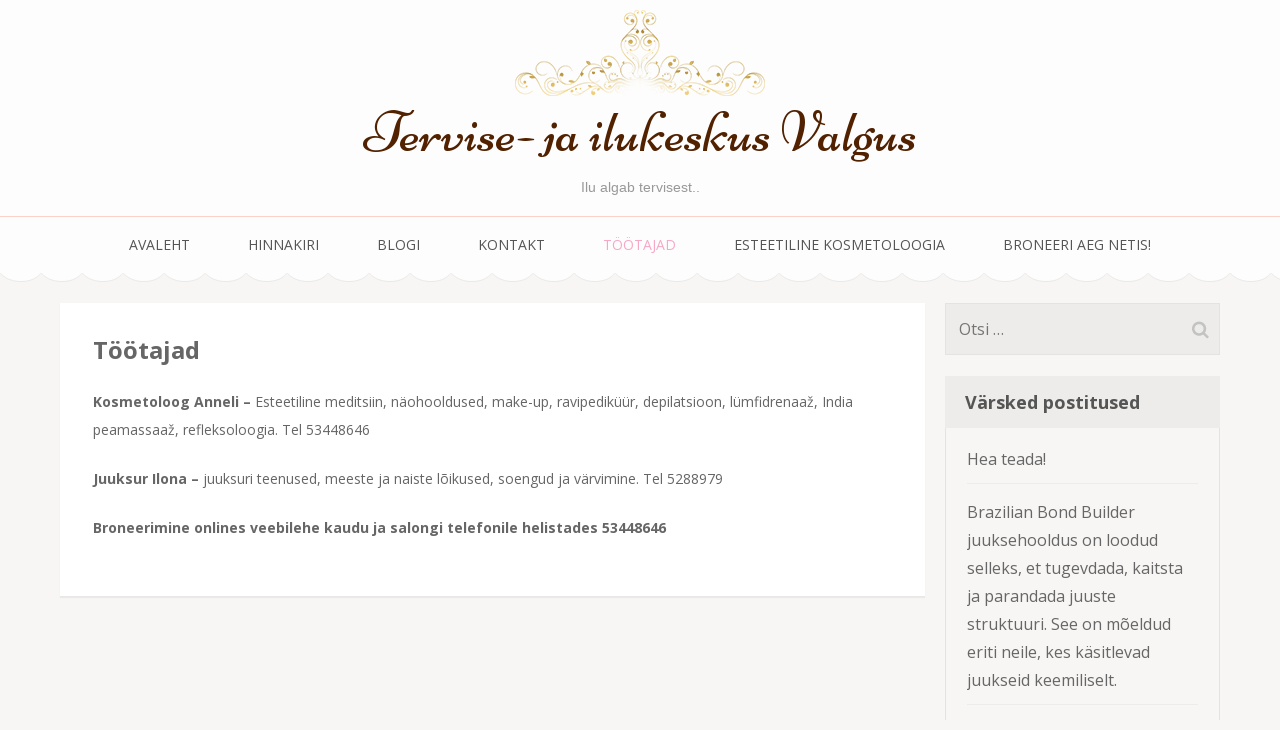

--- FILE ---
content_type: text/html; charset=UTF-8
request_url: http://valgusekeskus.ee/tootajad/
body_size: 8009
content:
<!DOCTYPE html>
<html lang="et">
<head itemscope itemtype="https://schema.org/WebSite">
<meta charset="UTF-8">
<meta name="viewport" content="width=device-width, initial-scale=1">
<link rel="profile" href="http://gmpg.org/xfn/11">
<link rel="pingback" href="http://valgusekeskus.ee/xmlrpc.php">

<title>Töötajad &#8211; Tervise- ja ilukeskus Valgus</title>
    <style>
        #wpadminbar #wp-admin-bar-vtrts_free_top_button .ab-icon:before {
            content: "\f185";
            color: #1DAE22;
            top: 3px;
        }
    </style>
    <meta name='robots' content='max-image-preview:large' />
<link rel='dns-prefetch' href='//fonts.googleapis.com' />
<link rel="alternate" type="application/rss+xml" title="Tervise- ja ilukeskus Valgus &raquo; RSS" href="http://valgusekeskus.ee/feed/" />
<link rel="alternate" type="application/rss+xml" title="Tervise- ja ilukeskus Valgus &raquo; Kommentaaride RSS" href="http://valgusekeskus.ee/comments/feed/" />
<script type="text/javascript">
/* <![CDATA[ */
window._wpemojiSettings = {"baseUrl":"https:\/\/s.w.org\/images\/core\/emoji\/15.0.3\/72x72\/","ext":".png","svgUrl":"https:\/\/s.w.org\/images\/core\/emoji\/15.0.3\/svg\/","svgExt":".svg","source":{"concatemoji":"http:\/\/valgusekeskus.ee\/wp-includes\/js\/wp-emoji-release.min.js?ver=6.6.4"}};
/*! This file is auto-generated */
!function(i,n){var o,s,e;function c(e){try{var t={supportTests:e,timestamp:(new Date).valueOf()};sessionStorage.setItem(o,JSON.stringify(t))}catch(e){}}function p(e,t,n){e.clearRect(0,0,e.canvas.width,e.canvas.height),e.fillText(t,0,0);var t=new Uint32Array(e.getImageData(0,0,e.canvas.width,e.canvas.height).data),r=(e.clearRect(0,0,e.canvas.width,e.canvas.height),e.fillText(n,0,0),new Uint32Array(e.getImageData(0,0,e.canvas.width,e.canvas.height).data));return t.every(function(e,t){return e===r[t]})}function u(e,t,n){switch(t){case"flag":return n(e,"\ud83c\udff3\ufe0f\u200d\u26a7\ufe0f","\ud83c\udff3\ufe0f\u200b\u26a7\ufe0f")?!1:!n(e,"\ud83c\uddfa\ud83c\uddf3","\ud83c\uddfa\u200b\ud83c\uddf3")&&!n(e,"\ud83c\udff4\udb40\udc67\udb40\udc62\udb40\udc65\udb40\udc6e\udb40\udc67\udb40\udc7f","\ud83c\udff4\u200b\udb40\udc67\u200b\udb40\udc62\u200b\udb40\udc65\u200b\udb40\udc6e\u200b\udb40\udc67\u200b\udb40\udc7f");case"emoji":return!n(e,"\ud83d\udc26\u200d\u2b1b","\ud83d\udc26\u200b\u2b1b")}return!1}function f(e,t,n){var r="undefined"!=typeof WorkerGlobalScope&&self instanceof WorkerGlobalScope?new OffscreenCanvas(300,150):i.createElement("canvas"),a=r.getContext("2d",{willReadFrequently:!0}),o=(a.textBaseline="top",a.font="600 32px Arial",{});return e.forEach(function(e){o[e]=t(a,e,n)}),o}function t(e){var t=i.createElement("script");t.src=e,t.defer=!0,i.head.appendChild(t)}"undefined"!=typeof Promise&&(o="wpEmojiSettingsSupports",s=["flag","emoji"],n.supports={everything:!0,everythingExceptFlag:!0},e=new Promise(function(e){i.addEventListener("DOMContentLoaded",e,{once:!0})}),new Promise(function(t){var n=function(){try{var e=JSON.parse(sessionStorage.getItem(o));if("object"==typeof e&&"number"==typeof e.timestamp&&(new Date).valueOf()<e.timestamp+604800&&"object"==typeof e.supportTests)return e.supportTests}catch(e){}return null}();if(!n){if("undefined"!=typeof Worker&&"undefined"!=typeof OffscreenCanvas&&"undefined"!=typeof URL&&URL.createObjectURL&&"undefined"!=typeof Blob)try{var e="postMessage("+f.toString()+"("+[JSON.stringify(s),u.toString(),p.toString()].join(",")+"));",r=new Blob([e],{type:"text/javascript"}),a=new Worker(URL.createObjectURL(r),{name:"wpTestEmojiSupports"});return void(a.onmessage=function(e){c(n=e.data),a.terminate(),t(n)})}catch(e){}c(n=f(s,u,p))}t(n)}).then(function(e){for(var t in e)n.supports[t]=e[t],n.supports.everything=n.supports.everything&&n.supports[t],"flag"!==t&&(n.supports.everythingExceptFlag=n.supports.everythingExceptFlag&&n.supports[t]);n.supports.everythingExceptFlag=n.supports.everythingExceptFlag&&!n.supports.flag,n.DOMReady=!1,n.readyCallback=function(){n.DOMReady=!0}}).then(function(){return e}).then(function(){var e;n.supports.everything||(n.readyCallback(),(e=n.source||{}).concatemoji?t(e.concatemoji):e.wpemoji&&e.twemoji&&(t(e.twemoji),t(e.wpemoji)))}))}((window,document),window._wpemojiSettings);
/* ]]> */
</script>
<style id='wp-emoji-styles-inline-css' type='text/css'>

	img.wp-smiley, img.emoji {
		display: inline !important;
		border: none !important;
		box-shadow: none !important;
		height: 1em !important;
		width: 1em !important;
		margin: 0 0.07em !important;
		vertical-align: -0.1em !important;
		background: none !important;
		padding: 0 !important;
	}
</style>
<link rel='stylesheet' id='wp-block-library-css' href='http://valgusekeskus.ee/wp-includes/css/dist/block-library/style.min.css?ver=6.6.4' type='text/css' media='all' />
<style id='classic-theme-styles-inline-css' type='text/css'>
/*! This file is auto-generated */
.wp-block-button__link{color:#fff;background-color:#32373c;border-radius:9999px;box-shadow:none;text-decoration:none;padding:calc(.667em + 2px) calc(1.333em + 2px);font-size:1.125em}.wp-block-file__button{background:#32373c;color:#fff;text-decoration:none}
</style>
<style id='global-styles-inline-css' type='text/css'>
:root{--wp--preset--aspect-ratio--square: 1;--wp--preset--aspect-ratio--4-3: 4/3;--wp--preset--aspect-ratio--3-4: 3/4;--wp--preset--aspect-ratio--3-2: 3/2;--wp--preset--aspect-ratio--2-3: 2/3;--wp--preset--aspect-ratio--16-9: 16/9;--wp--preset--aspect-ratio--9-16: 9/16;--wp--preset--color--black: #000000;--wp--preset--color--cyan-bluish-gray: #abb8c3;--wp--preset--color--white: #ffffff;--wp--preset--color--pale-pink: #f78da7;--wp--preset--color--vivid-red: #cf2e2e;--wp--preset--color--luminous-vivid-orange: #ff6900;--wp--preset--color--luminous-vivid-amber: #fcb900;--wp--preset--color--light-green-cyan: #7bdcb5;--wp--preset--color--vivid-green-cyan: #00d084;--wp--preset--color--pale-cyan-blue: #8ed1fc;--wp--preset--color--vivid-cyan-blue: #0693e3;--wp--preset--color--vivid-purple: #9b51e0;--wp--preset--gradient--vivid-cyan-blue-to-vivid-purple: linear-gradient(135deg,rgba(6,147,227,1) 0%,rgb(155,81,224) 100%);--wp--preset--gradient--light-green-cyan-to-vivid-green-cyan: linear-gradient(135deg,rgb(122,220,180) 0%,rgb(0,208,130) 100%);--wp--preset--gradient--luminous-vivid-amber-to-luminous-vivid-orange: linear-gradient(135deg,rgba(252,185,0,1) 0%,rgba(255,105,0,1) 100%);--wp--preset--gradient--luminous-vivid-orange-to-vivid-red: linear-gradient(135deg,rgba(255,105,0,1) 0%,rgb(207,46,46) 100%);--wp--preset--gradient--very-light-gray-to-cyan-bluish-gray: linear-gradient(135deg,rgb(238,238,238) 0%,rgb(169,184,195) 100%);--wp--preset--gradient--cool-to-warm-spectrum: linear-gradient(135deg,rgb(74,234,220) 0%,rgb(151,120,209) 20%,rgb(207,42,186) 40%,rgb(238,44,130) 60%,rgb(251,105,98) 80%,rgb(254,248,76) 100%);--wp--preset--gradient--blush-light-purple: linear-gradient(135deg,rgb(255,206,236) 0%,rgb(152,150,240) 100%);--wp--preset--gradient--blush-bordeaux: linear-gradient(135deg,rgb(254,205,165) 0%,rgb(254,45,45) 50%,rgb(107,0,62) 100%);--wp--preset--gradient--luminous-dusk: linear-gradient(135deg,rgb(255,203,112) 0%,rgb(199,81,192) 50%,rgb(65,88,208) 100%);--wp--preset--gradient--pale-ocean: linear-gradient(135deg,rgb(255,245,203) 0%,rgb(182,227,212) 50%,rgb(51,167,181) 100%);--wp--preset--gradient--electric-grass: linear-gradient(135deg,rgb(202,248,128) 0%,rgb(113,206,126) 100%);--wp--preset--gradient--midnight: linear-gradient(135deg,rgb(2,3,129) 0%,rgb(40,116,252) 100%);--wp--preset--font-size--small: 13px;--wp--preset--font-size--medium: 20px;--wp--preset--font-size--large: 36px;--wp--preset--font-size--x-large: 42px;--wp--preset--font-family--inter: "Inter", sans-serif;--wp--preset--font-family--cardo: Cardo;--wp--preset--spacing--20: 0.44rem;--wp--preset--spacing--30: 0.67rem;--wp--preset--spacing--40: 1rem;--wp--preset--spacing--50: 1.5rem;--wp--preset--spacing--60: 2.25rem;--wp--preset--spacing--70: 3.38rem;--wp--preset--spacing--80: 5.06rem;--wp--preset--shadow--natural: 6px 6px 9px rgba(0, 0, 0, 0.2);--wp--preset--shadow--deep: 12px 12px 50px rgba(0, 0, 0, 0.4);--wp--preset--shadow--sharp: 6px 6px 0px rgba(0, 0, 0, 0.2);--wp--preset--shadow--outlined: 6px 6px 0px -3px rgba(255, 255, 255, 1), 6px 6px rgba(0, 0, 0, 1);--wp--preset--shadow--crisp: 6px 6px 0px rgba(0, 0, 0, 1);}:where(.is-layout-flex){gap: 0.5em;}:where(.is-layout-grid){gap: 0.5em;}body .is-layout-flex{display: flex;}.is-layout-flex{flex-wrap: wrap;align-items: center;}.is-layout-flex > :is(*, div){margin: 0;}body .is-layout-grid{display: grid;}.is-layout-grid > :is(*, div){margin: 0;}:where(.wp-block-columns.is-layout-flex){gap: 2em;}:where(.wp-block-columns.is-layout-grid){gap: 2em;}:where(.wp-block-post-template.is-layout-flex){gap: 1.25em;}:where(.wp-block-post-template.is-layout-grid){gap: 1.25em;}.has-black-color{color: var(--wp--preset--color--black) !important;}.has-cyan-bluish-gray-color{color: var(--wp--preset--color--cyan-bluish-gray) !important;}.has-white-color{color: var(--wp--preset--color--white) !important;}.has-pale-pink-color{color: var(--wp--preset--color--pale-pink) !important;}.has-vivid-red-color{color: var(--wp--preset--color--vivid-red) !important;}.has-luminous-vivid-orange-color{color: var(--wp--preset--color--luminous-vivid-orange) !important;}.has-luminous-vivid-amber-color{color: var(--wp--preset--color--luminous-vivid-amber) !important;}.has-light-green-cyan-color{color: var(--wp--preset--color--light-green-cyan) !important;}.has-vivid-green-cyan-color{color: var(--wp--preset--color--vivid-green-cyan) !important;}.has-pale-cyan-blue-color{color: var(--wp--preset--color--pale-cyan-blue) !important;}.has-vivid-cyan-blue-color{color: var(--wp--preset--color--vivid-cyan-blue) !important;}.has-vivid-purple-color{color: var(--wp--preset--color--vivid-purple) !important;}.has-black-background-color{background-color: var(--wp--preset--color--black) !important;}.has-cyan-bluish-gray-background-color{background-color: var(--wp--preset--color--cyan-bluish-gray) !important;}.has-white-background-color{background-color: var(--wp--preset--color--white) !important;}.has-pale-pink-background-color{background-color: var(--wp--preset--color--pale-pink) !important;}.has-vivid-red-background-color{background-color: var(--wp--preset--color--vivid-red) !important;}.has-luminous-vivid-orange-background-color{background-color: var(--wp--preset--color--luminous-vivid-orange) !important;}.has-luminous-vivid-amber-background-color{background-color: var(--wp--preset--color--luminous-vivid-amber) !important;}.has-light-green-cyan-background-color{background-color: var(--wp--preset--color--light-green-cyan) !important;}.has-vivid-green-cyan-background-color{background-color: var(--wp--preset--color--vivid-green-cyan) !important;}.has-pale-cyan-blue-background-color{background-color: var(--wp--preset--color--pale-cyan-blue) !important;}.has-vivid-cyan-blue-background-color{background-color: var(--wp--preset--color--vivid-cyan-blue) !important;}.has-vivid-purple-background-color{background-color: var(--wp--preset--color--vivid-purple) !important;}.has-black-border-color{border-color: var(--wp--preset--color--black) !important;}.has-cyan-bluish-gray-border-color{border-color: var(--wp--preset--color--cyan-bluish-gray) !important;}.has-white-border-color{border-color: var(--wp--preset--color--white) !important;}.has-pale-pink-border-color{border-color: var(--wp--preset--color--pale-pink) !important;}.has-vivid-red-border-color{border-color: var(--wp--preset--color--vivid-red) !important;}.has-luminous-vivid-orange-border-color{border-color: var(--wp--preset--color--luminous-vivid-orange) !important;}.has-luminous-vivid-amber-border-color{border-color: var(--wp--preset--color--luminous-vivid-amber) !important;}.has-light-green-cyan-border-color{border-color: var(--wp--preset--color--light-green-cyan) !important;}.has-vivid-green-cyan-border-color{border-color: var(--wp--preset--color--vivid-green-cyan) !important;}.has-pale-cyan-blue-border-color{border-color: var(--wp--preset--color--pale-cyan-blue) !important;}.has-vivid-cyan-blue-border-color{border-color: var(--wp--preset--color--vivid-cyan-blue) !important;}.has-vivid-purple-border-color{border-color: var(--wp--preset--color--vivid-purple) !important;}.has-vivid-cyan-blue-to-vivid-purple-gradient-background{background: var(--wp--preset--gradient--vivid-cyan-blue-to-vivid-purple) !important;}.has-light-green-cyan-to-vivid-green-cyan-gradient-background{background: var(--wp--preset--gradient--light-green-cyan-to-vivid-green-cyan) !important;}.has-luminous-vivid-amber-to-luminous-vivid-orange-gradient-background{background: var(--wp--preset--gradient--luminous-vivid-amber-to-luminous-vivid-orange) !important;}.has-luminous-vivid-orange-to-vivid-red-gradient-background{background: var(--wp--preset--gradient--luminous-vivid-orange-to-vivid-red) !important;}.has-very-light-gray-to-cyan-bluish-gray-gradient-background{background: var(--wp--preset--gradient--very-light-gray-to-cyan-bluish-gray) !important;}.has-cool-to-warm-spectrum-gradient-background{background: var(--wp--preset--gradient--cool-to-warm-spectrum) !important;}.has-blush-light-purple-gradient-background{background: var(--wp--preset--gradient--blush-light-purple) !important;}.has-blush-bordeaux-gradient-background{background: var(--wp--preset--gradient--blush-bordeaux) !important;}.has-luminous-dusk-gradient-background{background: var(--wp--preset--gradient--luminous-dusk) !important;}.has-pale-ocean-gradient-background{background: var(--wp--preset--gradient--pale-ocean) !important;}.has-electric-grass-gradient-background{background: var(--wp--preset--gradient--electric-grass) !important;}.has-midnight-gradient-background{background: var(--wp--preset--gradient--midnight) !important;}.has-small-font-size{font-size: var(--wp--preset--font-size--small) !important;}.has-medium-font-size{font-size: var(--wp--preset--font-size--medium) !important;}.has-large-font-size{font-size: var(--wp--preset--font-size--large) !important;}.has-x-large-font-size{font-size: var(--wp--preset--font-size--x-large) !important;}
:where(.wp-block-post-template.is-layout-flex){gap: 1.25em;}:where(.wp-block-post-template.is-layout-grid){gap: 1.25em;}
:where(.wp-block-columns.is-layout-flex){gap: 2em;}:where(.wp-block-columns.is-layout-grid){gap: 2em;}
:root :where(.wp-block-pullquote){font-size: 1.5em;line-height: 1.6;}
</style>
<link rel='stylesheet' id='woocommerce-layout-css' href='http://valgusekeskus.ee/wp-content/plugins/woocommerce/assets/css/woocommerce-layout.css?ver=9.1.5' type='text/css' media='all' />
<link rel='stylesheet' id='woocommerce-smallscreen-css' href='http://valgusekeskus.ee/wp-content/plugins/woocommerce/assets/css/woocommerce-smallscreen.css?ver=9.1.5' type='text/css' media='only screen and (max-width: 768px)' />
<link rel='stylesheet' id='woocommerce-general-css' href='http://valgusekeskus.ee/wp-content/plugins/woocommerce/assets/css/woocommerce.css?ver=9.1.5' type='text/css' media='all' />
<style id='woocommerce-inline-inline-css' type='text/css'>
.woocommerce form .form-row .required { visibility: visible; }
</style>
<link rel='stylesheet' id='parent-style-css' href='http://valgusekeskus.ee/wp-content/themes/bakes-and-cakes/style.css?ver=6.6.4' type='text/css' media='all' />
<link rel='stylesheet' id='animate-css' href='http://valgusekeskus.ee/wp-content/themes/bakes-and-cakes/css/animate.min.css?ver=6.6.4' type='text/css' media='all' />
<link rel='stylesheet' id='owl-carousel-css' href='http://valgusekeskus.ee/wp-content/themes/bakes-and-cakes/css/owl.carousel.min.css?ver=6.6.4' type='text/css' media='all' />
<link rel='stylesheet' id='bakes-and-cakes-google-fonts-css' href='https://fonts.googleapis.com/css?family=Open+Sans%3A400%2C400italic%2C700%7CNiconne&#038;ver=6.6.4#038;display=fallback' type='text/css' media='all' />
<link rel='stylesheet' id='bakes-and-cakes-style-css' href='http://valgusekeskus.ee/wp-content/themes/bakes-and-cakes-child/style.css?ver=1.3.4' type='text/css' media='all' />
<link rel='stylesheet' id='bakes-and-cakes-woocommerce-style-css' href='http://valgusekeskus.ee/wp-content/themes/bakes-and-cakes/css/woocommerce.min.css?ver=1.3.4' type='text/css' media='all' />
<link rel='stylesheet' id='tablepress-default-css' href='http://valgusekeskus.ee/wp-content/plugins/tablepress/css/build/default.css?ver=2.4' type='text/css' media='all' />
<script type="text/javascript" id="ahc_front_js-js-extra">
/* <![CDATA[ */
var ahc_ajax_front = {"ajax_url":"http:\/\/valgusekeskus.ee\/wp-admin\/admin-ajax.php","page_id":"196","page_title":"T\u00f6\u00f6tajad","post_type":"page"};
/* ]]> */
</script>
<script type="text/javascript" src="http://valgusekeskus.ee/wp-content/plugins/visitors-traffic-real-time-statistics/js/front.js?ver=6.6.4" id="ahc_front_js-js"></script>
<script type="text/javascript" src="http://valgusekeskus.ee/wp-includes/js/jquery/jquery.min.js?ver=3.7.1" id="jquery-core-js"></script>
<script type="text/javascript" src="http://valgusekeskus.ee/wp-includes/js/jquery/jquery-migrate.min.js?ver=3.4.1" id="jquery-migrate-js"></script>
<script type="text/javascript" src="http://valgusekeskus.ee/wp-content/plugins/woocommerce/assets/js/jquery-blockui/jquery.blockUI.min.js?ver=2.7.0-wc.9.1.5" id="jquery-blockui-js" defer="defer" data-wp-strategy="defer"></script>
<script type="text/javascript" id="wc-add-to-cart-js-extra">
/* <![CDATA[ */
var wc_add_to_cart_params = {"ajax_url":"\/wp-admin\/admin-ajax.php","wc_ajax_url":"\/?wc-ajax=%%endpoint%%","i18n_view_cart":"Vaata ostukorvi","cart_url":"http:\/\/valgusekeskus.ee\/ostukorv\/","is_cart":"","cart_redirect_after_add":"no"};
/* ]]> */
</script>
<script type="text/javascript" src="http://valgusekeskus.ee/wp-content/plugins/woocommerce/assets/js/frontend/add-to-cart.min.js?ver=9.1.5" id="wc-add-to-cart-js" defer="defer" data-wp-strategy="defer"></script>
<script type="text/javascript" src="http://valgusekeskus.ee/wp-content/plugins/woocommerce/assets/js/js-cookie/js.cookie.min.js?ver=2.1.4-wc.9.1.5" id="js-cookie-js" defer="defer" data-wp-strategy="defer"></script>
<script type="text/javascript" id="woocommerce-js-extra">
/* <![CDATA[ */
var woocommerce_params = {"ajax_url":"\/wp-admin\/admin-ajax.php","wc_ajax_url":"\/?wc-ajax=%%endpoint%%"};
/* ]]> */
</script>
<script type="text/javascript" src="http://valgusekeskus.ee/wp-content/plugins/woocommerce/assets/js/frontend/woocommerce.min.js?ver=9.1.5" id="woocommerce-js" defer="defer" data-wp-strategy="defer"></script>
<link rel="https://api.w.org/" href="http://valgusekeskus.ee/wp-json/" /><link rel="alternate" title="JSON" type="application/json" href="http://valgusekeskus.ee/wp-json/wp/v2/pages/196" /><link rel="EditURI" type="application/rsd+xml" title="RSD" href="http://valgusekeskus.ee/xmlrpc.php?rsd" />
<meta name="generator" content="WordPress 6.6.4" />
<meta name="generator" content="WooCommerce 9.1.5" />
<link rel="canonical" href="http://valgusekeskus.ee/tootajad/" />
<link rel='shortlink' href='http://valgusekeskus.ee/?p=196' />
<link rel="alternate" title="oEmbed (JSON)" type="application/json+oembed" href="http://valgusekeskus.ee/wp-json/oembed/1.0/embed?url=http%3A%2F%2Fvalgusekeskus.ee%2Ftootajad%2F" />
<link rel="alternate" title="oEmbed (XML)" type="text/xml+oembed" href="http://valgusekeskus.ee/wp-json/oembed/1.0/embed?url=http%3A%2F%2Fvalgusekeskus.ee%2Ftootajad%2F&#038;format=xml" />
	<noscript><style>.woocommerce-product-gallery{ opacity: 1 !important; }</style></noscript>
	<style id='wp-fonts-local' type='text/css'>
@font-face{font-family:Inter;font-style:normal;font-weight:300 900;font-display:fallback;src:url('http://valgusekeskus.ee/wp-content/plugins/woocommerce/assets/fonts/Inter-VariableFont_slnt,wght.woff2') format('woff2');font-stretch:normal;}
@font-face{font-family:Cardo;font-style:normal;font-weight:400;font-display:fallback;src:url('http://valgusekeskus.ee/wp-content/plugins/woocommerce/assets/fonts/cardo_normal_400.woff2') format('woff2');}
</style>
</head>

<body class="page-template-default page page-id-196 wp-custom-logo theme-bakes-and-cakes woocommerce-no-js group-blog" itemscope itemtype="https://schema.org/WebPage">
<div id="page" class="site">
	<a class="skip-link screen-reader-text" href="#acc-content">Skip to content (Press Enter)</a>
	<header id="masthead" class="site-header" role="banner" itemscope itemtype="https://schema.org/WPHeader">
	    <div class="header-t">
			  <div class="container">
				 <div class="site-branding" itemscope itemtype="https://schema.org/Organization">
    			<a href="http://valgusekeskus.ee/" class="custom-logo-link" rel="home"><img width="250" height="86" src="http://valgusekeskus.ee/wp-content/uploads/2017/05/swirls2.png" class="custom-logo" alt="Tervise- ja ilukeskus Valgus" decoding="async" /></a>              <div class="text-logo">
    			                      <p class="site-title" itemprop="name"><a href="http://valgusekeskus.ee/" rel="home">Tervise- ja ilukeskus Valgus</a></p>
                  				<p class="site-description" itemprop="description">Ilu algab tervisest..</p>
    			        </div>
    		</div><!-- .site-branding -->
        <div class="menu-opener">
          <span></span>
          <span></span>
          <span></span>
        </div>
			</div>
		</div>

		<nav id="site-navigation" class="main-navigation" role="navigation" itemscope itemtype="https://schema.org/SiteNavigationElement">
			<div class="menu-menu-1-container"><ul id="primary-menu" class="menu"><li id="menu-item-48" class="menu-item menu-item-type-post_type menu-item-object-page menu-item-home menu-item-48"><a href="http://valgusekeskus.ee/">Avaleht</a></li>
<li id="menu-item-50" class="menu-item menu-item-type-post_type menu-item-object-page menu-item-50"><a href="http://valgusekeskus.ee/hinnakiri/">Hinnakiri</a></li>
<li id="menu-item-49" class="menu-item menu-item-type-post_type menu-item-object-page menu-item-49"><a href="http://valgusekeskus.ee/blogi/">Blogi</a></li>
<li id="menu-item-87" class="menu-item menu-item-type-post_type menu-item-object-page menu-item-87"><a href="http://valgusekeskus.ee/kontakt/">Kontakt</a></li>
<li id="menu-item-206" class="menu-item menu-item-type-post_type menu-item-object-page current-menu-item page_item page-item-196 current_page_item menu-item-206"><a href="http://valgusekeskus.ee/tootajad/" aria-current="page">Töötajad</a></li>
<li id="menu-item-502" class="menu-item menu-item-type-post_type menu-item-object-page menu-item-502"><a href="http://valgusekeskus.ee/esteetiline-meditsiin/">Esteetiline kosmetoloogia</a></li>
<li id="menu-item-735" class="menu-item menu-item-type-post_type menu-item-object-page menu-item-735"><a href="http://valgusekeskus.ee/broneeri-aeg-netis/">Broneeri aeg netis!</a></li>
</ul></div>		</nav><!-- #site-navigation -->
	</header><!-- #masthead -->

  <div id="acc-content"><div class="container"><div id="content" class="site-content">  

		
	<div id="primary" class="content-area">
		<main id="main" class="site-main" role="main">

			
<article id="post-196" class="post-196 page type-page status-publish hentry">
    <div class="text-holder">
		
		<header class="entry-header">
            <h1 class="entry-title" itemprop="headline">Töötajad</h1>		</header><!-- .entry-header -->

				
		<div class="entry-content" itemprop="text">
			<p><strong>Kosmetoloog Anneli &#8211;</strong> Esteetiline meditsiin, näohooldused, make-up, ravipediküür, depilatsioon, lümfidrenaaž, India peamassaaž, refleksoloogia. Tel 53448646</p>
<p><strong>Juuksur Ilona &#8211; </strong>juuksuri teenused, meeste ja naiste lõikused, soengud ja värvimine. Tel 5288979</p>
<p><strong>Broneerimine onlines veebilehe kaudu ja salongi telefonile helistades 53448646</strong></p>
		</div><!-- .entry-content -->

		<footer class="entry-footer">
					</footer><!-- .entry-footer -->
	</div>
</article><!-- #post-## -->

		</main><!-- #main -->
	</div><!-- #primary -->


<aside id="secondary" class="widget-area" itemscope itemtype="https://schema.org/WPSideBar">
	<section id="search-2" class="widget widget_search"><form role="search" method="get" class="search-form" action="http://valgusekeskus.ee/">
				<label>
					<span class="screen-reader-text">Otsi:</span>
					<input type="search" class="search-field" placeholder="Otsi &hellip;" value="" name="s" />
				</label>
				<input type="submit" class="search-submit" value="Otsi" />
			</form></section>
		<section id="recent-posts-2" class="widget widget_recent_entries">
		<h2 class="widget-title">Värsked postitused</h2>
		<ul>
											<li>
					<a href="http://valgusekeskus.ee/hea-teada/">Hea teada!</a>
									</li>
											<li>
					<a href="http://valgusekeskus.ee/brazilian-bond-builder-juuksehooldus-on-loodud-selleks-et-tugevdada-kaitsta-ja-parandada-juuste-struktuuri-see-on-moeldud-eriti-neile-kes-kasitlevad-juukseid-keemiliselt/">Brazilian Bond Builder juuksehooldus on loodud selleks, et tugevdada, kaitsta ja parandada juuste struktuuri. See on mõeldud eriti neile, kes käsitlevad juukseid keemiliselt.</a>
									</li>
											<li>
					<a href="http://valgusekeskus.ee/metal-detox-juuksehooldus-metalliosakesi-eemaldav-juuksehooldus-eemaldab-juustest-liigse-vase-raua-ja-muud-metalli-jaagid-see-aitab-sailitada-vapustavat-salongivarvi-erksust-ja-ilusat-sara-mille/">Metal Detox juuksehooldus  &#8211; metalliosakesi eemaldav juuksehooldus eemaldab juustest liigse vase, raua ja muud metalli jäägid. See aitab säilitada vapustavat salongivärvi erksust ja ilusat sära, mille tulemuseks on juuksed koheselt siledamad, pehmemad ja toidetud</a>
									</li>
											<li>
					<a href="http://valgusekeskus.ee/segmentmassaaz/">Segmentmassaaž</a>
									</li>
											<li>
					<a href="http://valgusekeskus.ee/bioenergeetiline-massaaz/">Bioenergeetiline massaaž</a>
									</li>
					</ul>

		</section><section id="archives-2" class="widget widget_archive"><h2 class="widget-title">Arhiiv</h2>
			<ul>
					<li><a href='http://valgusekeskus.ee/2025/05/'>mai 2025</a></li>
	<li><a href='http://valgusekeskus.ee/2023/08/'>august 2023</a></li>
	<li><a href='http://valgusekeskus.ee/2022/10/'>oktoober 2022</a></li>
	<li><a href='http://valgusekeskus.ee/2022/08/'>august 2022</a></li>
	<li><a href='http://valgusekeskus.ee/2020/09/'>september 2020</a></li>
	<li><a href='http://valgusekeskus.ee/2019/09/'>september 2019</a></li>
	<li><a href='http://valgusekeskus.ee/2019/08/'>august 2019</a></li>
	<li><a href='http://valgusekeskus.ee/2017/11/'>november 2017</a></li>
	<li><a href='http://valgusekeskus.ee/2017/05/'>mai 2017</a></li>
			</ul>

			</section><section id="categories-2" class="widget widget_categories"><h2 class="widget-title">Rubriigid</h2>
			<ul>
					<li class="cat-item cat-item-3"><a href="http://valgusekeskus.ee/category/blogi/">Blogi</a>
</li>
			</ul>

			</section></aside><!-- #secondary -->
</div></div>	
	<footer id="colophon" class="site-footer" role="contentinfo" itemscope itemtype="https://schema.org/WPFooter">
		
		<div class="container">

			    <div class="footer-t">
        <div class="row">
            <div class="three-cols">
                <div class="col">   
                    <section id="text-3" class="widget widget_text">			<div class="textwidget"><p>©2017 <a href="http://valgusekeskus.ee/">Tervise- ja ilukeskus Valgus</a></p>
</div>
		</section>                </div>
                <div class="col center">   
                    <section class="widget widget_contact_form">    
                                        </section>
                </div>
                <div class="col">
                                    </div>
            </div>    
        </div>
    </div>
    <div class="site-info">        
        <span>
        &copy; 2026 <a href="http://valgusekeskus.ee/">Tervise- ja ilukeskus Valgus</a>.        </span>
        Bakes and Cakes | Developed By        <a href="https://rarathemes.com/" rel="nofollow" target="_blank">
            Rara Theme        </a>
        Powered by <a href="https://wordpress.org/">WordPress.</a>
        
    </div><!-- .site-info -->
		
		</div>
	
	</footer><!-- #colophon -->
	<div class="overlay"></div>
	<a href="javascript:void(0);" class="btn-top"><span>Top</span></a>

	</div><!-- #acc-content -->
</div><!-- #page -->

	<script type='text/javascript'>
		(function () {
			var c = document.body.className;
			c = c.replace(/woocommerce-no-js/, 'woocommerce-js');
			document.body.className = c;
		})();
	</script>
	<link rel='stylesheet' id='wc-blocks-style-css' href='http://valgusekeskus.ee/wp-content/plugins/woocommerce/assets/client/blocks/wc-blocks.css?ver=wc-9.1.5' type='text/css' media='all' />
<script type="text/javascript" src="http://valgusekeskus.ee/wp-content/plugins/woocommerce/assets/js/sourcebuster/sourcebuster.min.js?ver=9.1.5" id="sourcebuster-js-js"></script>
<script type="text/javascript" id="wc-order-attribution-js-extra">
/* <![CDATA[ */
var wc_order_attribution = {"params":{"lifetime":1.0000000000000000818030539140313095458623138256371021270751953125e-5,"session":30,"base64":false,"ajaxurl":"http:\/\/valgusekeskus.ee\/wp-admin\/admin-ajax.php","prefix":"wc_order_attribution_","allowTracking":true},"fields":{"source_type":"current.typ","referrer":"current_add.rf","utm_campaign":"current.cmp","utm_source":"current.src","utm_medium":"current.mdm","utm_content":"current.cnt","utm_id":"current.id","utm_term":"current.trm","utm_source_platform":"current.plt","utm_creative_format":"current.fmt","utm_marketing_tactic":"current.tct","session_entry":"current_add.ep","session_start_time":"current_add.fd","session_pages":"session.pgs","session_count":"udata.vst","user_agent":"udata.uag"}};
/* ]]> */
</script>
<script type="text/javascript" src="http://valgusekeskus.ee/wp-content/plugins/woocommerce/assets/js/frontend/order-attribution.min.js?ver=9.1.5" id="wc-order-attribution-js"></script>
<script type="text/javascript" src="http://valgusekeskus.ee/wp-content/themes/bakes-and-cakes/js/owl.carousel.min.js?ver=2.2.1" id="owl-carousel-js"></script>
<script type="text/javascript" src="http://valgusekeskus.ee/wp-content/themes/bakes-and-cakes/js/owlcarousel2-a11ylayer.min.js?ver=0.2.1" id="owlcarousel2-a11ylayer-js"></script>
<script type="text/javascript" src="http://valgusekeskus.ee/wp-content/themes/bakes-and-cakes/js/all.min.js?ver=5.6.3" id="all-js"></script>
<script type="text/javascript" src="http://valgusekeskus.ee/wp-content/themes/bakes-and-cakes/js/v4-shims.min.js?ver=5.6.3" id="v4-shims-js"></script>
<script type="text/javascript" id="bakes-and-cakes-custom-js-extra">
/* <![CDATA[ */
var bakes_and_cakes_data = {"auto":"1","loop":"1","pager":"1","animation":"slide","speed":"7000","a_speed":"600","url":"http:\/\/valgusekeskus.ee\/wp-admin\/admin-ajax.php","rtl":""};
/* ]]> */
</script>
<script type="text/javascript" src="http://valgusekeskus.ee/wp-content/themes/bakes-and-cakes/js/custom.min.js?ver=1.3.4" id="bakes-and-cakes-custom-js"></script>

</body>
</html>


--- FILE ---
content_type: text/css
request_url: http://valgusekeskus.ee/wp-content/themes/bakes-and-cakes/style.css?ver=6.6.4
body_size: 14464
content:
/*
Theme Name: Bakes And Cakes
Theme URI: https://rarathemes.com/wordpress-themes/bakes-and-cakes/
Author: Rara Theme
Author URI: https://rarathemes.com/
Description: Bakes and Cakes is a beautifully designed WordPress theme for Bakery website. The theme is SEO friendly with optimized codes, which make it easy for your site to rank on Google and other search engines. Bakes and Cakes comes with several features to make user-friendly, interactive and visually stunning website. It has various useful section such as testimonial section, Product section, about section, team section, banner, and Call to action section etc. The theme is Woocommerce compatible. The theme is rigorously tested and optimized for speed and faster page load time and has a secure and clean code. The theme is also translation ready. Designed with visitor engagement in mind, Bakes and Cakes helps you to easily and intuitively create professional and appealing websites for your bakery, restaurant and cafe. Check the demo at https://rarathemes.com/previews/?theme=bakes-and-cakes, documentation at https://docs.rarathemes.com/docs/bakes-and-cakes/ and get support at http://rarathemes.com/support-ticket/.
Version: 1.2.3
Requires PHP: 5.6
Tested up to: 5.4.2
License: GNU General Public License v2 or later
License URI: http://www.gnu.org/licenses/gpl-2.0.html
Text Domain: bakes-and-cakes
Tags: blog, one-column, two-columns, right-sidebar, footer-widgets, custom-background, custom-menu, featured-image-header, featured-images, post-formats, threaded-comments, translation-ready, full-width-template, theme-options, food-and-drink, e-commerce, custom-colors, custom-logo		


This theme, like WordPress, is licensed under the GPL.
Use it to make something cool, have fun, and share what you've learned with others.

Bakes And Cakes is based on Underscores http://underscores.me/, (C) 2012-2015 Automattic, Inc.
Underscores is distributed under the terms of the GNU GPL v2 or later.

Normalizing styles have been helped along thanks to the fine work of
Nicolas Gallagher and Jonathan Neal http://necolas.github.com/normalize.css/
*/

/*--------------------------------------------------------------
>>> TABLE OF CONTENTS:
----------------------------------------------------------------
# Normalize
# Typography
# Elements
# Forms
# Navigation
	## Links
	## Menus
# Accessibility
# Alignments
# Clearings
# Widgets
# Content
	## Posts and pages
	## Asides
	## Comments
# Infinite scroll
# Media
	## Captions
	## Galleries
	--------------------------------------------------------------*/

/*--------------------------------------------------------------
# Normalize
--------------------------------------------------------------*/
html {
    font-family: 'PT Serif', serif;
    -webkit-text-size-adjust: 100%;
    -ms-text-size-adjust: 100%;
}

body {
    margin: 0;
}

article,
aside,
details,
figcaption,
figure,
footer,
header,
main,
menu,
nav,
section,
summary {
    display: block;
}

audio,
canvas,
progress,
video {
    display: inline-block;
    vertical-align: baseline;
}

audio:not([controls]) {
    display: none;
    height: 0;
}

[hidden],
template {
    display: none;
}

a {
    text-decoration: none;
    color: #bbbcc1;
    outline: none;
}

a:active,
a:hover {
    text-decoration: underline;
    color: #bbbcc1;
}

a:focus {
    outline: none;
}

abbr[title] {
    border-bottom: 1px dotted;
}

b,
strong {
    font-weight: bold;
}

dfn {
    font-style: italic;
}

h1 {
    font-size: 2em;
    margin: 0.67em 0;
}

mark {
    background: #ff0;
    color: #000;
}

small {
    font-size: 80%;
}

sub,
sup {
    font-size: 75%;
    line-height: 0;
    position: relative;
    vertical-align: baseline;
}

sup {
    top: -0.5em;
}

sub {
    bottom: -0.25em;
}

img {
    border: 0;
}

svg:not(:root) {
    overflow: hidden;
}

figure {
    margin: 1em 40px;
}

hr {
    box-sizing: content-box;
    height: 0;
}

pre {
    overflow: auto;
}

code,
kbd,
pre,
samp {
    font-family: monospace, monospace;
    font-size: 1em;
}

button,
input,
optgroup,
select,
textarea {
    color: inherit;
    font: inherit;
    margin: 0;
}

button {
    overflow: visible;
}

button,
select {
    text-transform: none;
}

button,
html input[type="button"],
input[type="reset"],
input[type="submit"] {
    -webkit-appearance: button;
    cursor: pointer;
}

button[disabled],
html input[disabled] {
    cursor: default;
}

button::-moz-focus-inner,
input::-moz-focus-inner {
    border: 0;
    padding: 0;
}

input {
    line-height: normal;
}

input[type="checkbox"],
input[type="radio"] {
    box-sizing: border-box;
    padding: 0;
}

input[type="number"]::-webkit-inner-spin-button,
input[type="number"]::-webkit-outer-spin-button {
    height: auto;
}

input[type="search"] {
    -webkit-appearance: textfield;
    box-sizing: content-box;
}

input[type="search"]::-webkit-search-cancel-button,
input[type="search"]::-webkit-search-decoration {
    -webkit-appearance: none;
}

fieldset {
    border: 1px solid #c0c0c0;
    margin: 0 2px;
    padding: 0.35em 0.625em 0.75em;
}

legend {
    border: 0;
    padding: 0;
}

textarea {
    overflow: auto;
}

optgroup {
    font-weight: bold;
}

table {
    border-collapse: collapse;
    border-spacing: 0;
}

td,
th {
    padding: 0;
}

/*--------------------------------------------------------------
# Typography
--------------------------------------------------------------*/
body,
button,
input,
select,
textarea {
    color: #666;
    font-family: 'Open Sans', sans-serif;
    font-size: 16px;
    font-size: 1rem;
    line-height: 1.5;
}

h1,
h2,
h3,
h4,
h5,
h6 {
    clear: both;
    margin-top: 0;
}

p {
    margin-bottom: 1.5em;
    margin-top: 0;
}

dfn,
cite,
em,
i {
    font-style: italic;
}

blockquote {
    margin: 0 1.5em;
}

address {
    margin: 0 0 1.5em;
}

pre {
    background: #eee;
    font-family: "Courier 10 Pitch", Courier, monospace;
    font-size: 15px;
    font-size: 0.9375rem;
    line-height: 1.6;
    margin-bottom: 1.6em;
    max-width: 100%;
    overflow: auto;
    padding: 1.6em;
}

code,
kbd,
tt,
var {
    font-family: Monaco, Consolas, "Andale Mono", "DejaVu Sans Mono", monospace;
    font-size: 15px;
    font-size: 0.9375rem;
}

abbr,
acronym {
    border-bottom: 1px dotted #666;
    cursor: help;
}

mark,
ins {
    background: #fff9c0;
    text-decoration: none;
}

big {
    font-size: 125%;
}

/*--------------------------------------------------------------
# Elements
--------------------------------------------------------------*/
html {
    -webkit-box-sizing: border-box;
    -moz-box-sizing: border-box;
    box-sizing: border-box;
}

*,
*:before,
*:after {
    /* Inherit box-sizing to make it easier to change the property for components that leverage other behavior; see http://css-tricks.com/inheriting-box-sizing-probably-slightly-better-best-practice/ */
    -webkit-box-sizing: inherit;
    -moz-box-sizing: inherit;
    box-sizing: inherit;
}

body {
    color: #666;
    font: 16px/28px 'Open Sans', sans-serif;
    background: #f7f6f4;
    overflow-y: scroll;
    -webkit-text-size-adjust: 100%;
    -ms-text-size-adjust: none;
}

blockquote:before,
blockquote:after,
q:before,
q:after {
    content: "";
}

blockquote,
q {
    quotes: """";
}

hr {
    background-color: #e3e3e3;
    border: 0;
    height: 1px;
    margin-bottom: 1.5em;
    margin-top: 0;
}

ul,
ol {
    margin: 0 0 1.5em 3em;
}

ul {
    list-style: disc;
}

ol {
    list-style: decimal;
}

li>ul,
li>ol {
    margin-bottom: 0;
    margin-left: 1.5em;
}

dt {
    font-weight: bold;
}

dd {
    margin: 0 1.5em 1.5em;
}

img {
    height: auto;
    /* Make sure images are scaled correctly. */
    max-width: 100%;
    /* Adhere to container width. */
}

table {
    margin: 0 0 1.5em;
    width: 100%;
}

/*--------------------------------------------------------------
# Forms
--------------------------------------------------------------*/
button,
input[type="button"],
input[type="reset"],
input[type="submit"] {
    border: 1px solid;
    border-color: #ccc #ccc #bbb;
    border-radius: 3px;
    background: #e6e6e6;
    box-shadow: inset 0 1px 0 rgba(255, 255, 255, 0.5), inset 0 15px 17px rgba(255, 255, 255, 0.5), inset 0 -5px 12px rgba(0, 0, 0, 0.05);
    color: rgba(0, 0, 0, .8);
    font-size: 12px;
    font-size: 0.75rem;
    line-height: 1;
    padding: .6em 1em .4em;
    text-shadow: 0 1px 0 rgba(255, 255, 255, 0.8);
}

button:hover,
input[type="button"]:hover,
input[type="reset"]:hover,
input[type="submit"]:hover {
    border-color: #ccc #bbb #aaa;
    box-shadow: inset 0 1px 0 rgba(255, 255, 255, 0.8), inset 0 15px 17px rgba(255, 255, 255, 0.8), inset 0 -5px 12px rgba(0, 0, 0, 0.02);
}

button:focus,
input[type="button"]:focus,
input[type="reset"]:focus,
input[type="submit"]:focus,
button:active,
input[type="button"]:active,
input[type="reset"]:active,
input[type="submit"]:active {
    border-color: #aaa #bbb #bbb;
    box-shadow: inset 0 -1px 0 rgba(255, 255, 255, 0.5), inset 0 2px 5px rgba(0, 0, 0, 0.15);
}

button:focus,
input[type="button"]:focus,
input[type="reset"]:focus,
input[type="submit"]:focus{
    outline: thin dotted;
}

input[type="text"],
input[type="email"],
input[type="url"],
input[type="password"],
input[type="search"],
textarea {
    color: #666;
    border: 1px solid #ccc;
    border-radius: 3px;
    outline: none;
}

input[type="text"]:focus,
input[type="email"]:focus,
input[type="url"]:focus,
input[type="password"]:focus,
input[type="search"]:focus,
textarea:focus {
    color: #111;
    outline: thin dotted;
}

input[type="text"],
input[type="email"],
input[type="url"],
input[type="password"],
input[type="search"] {
    padding: 3px;
}

textarea {
    padding-left: 3px;
    width: 100%;
    outline: none;
}

/*--------------------------------------------------------------
# Navigation
--------------------------------------------------------------*/
/*--------------------------------------------------------------
## Links
--------------------------------------------------------------*/
a {
    color: #81c9c7;
}

a:hover,
a:focus,
a:active {
    color: #81c9c7;
}

a:focus {
    outline: thin dotted;
}

a:hover,
a:active {
    outline: none;
}

/*--------------------------------------------------------------
## Menus
--------------------------------------------------------------*/
.main-navigation {
    clear: both;
    display: block;
    float: left;
    width: 100%;
    border-top: 1px solid #ffd0c8;
    padding: 18px 0 18px;
}

.main-navigation ul {
    list-style: none;
    margin: 0;
    padding: 0;
    font-size: 14px;
    line-height: 20px;
    text-transform: uppercase;
    text-align: center;
}

.main-navigation li {
    display: inline-block;
    position: relative;
    margin: 0 27px;
}

.main-navigation a {
    display: block;
    text-decoration: none;
    color: #555;
}

.main-navigation a:hover,
.main-navigation a:focus {
    color: #f6a8c6;
}

.main-navigation ul ul {
    position: absolute;
    top: 100%;
    left: 0;
    z-index: 99999;
    background: #fdfdfd;
    text-align: left;
    width: 200px;
    padding: 5px 0;
    /*display: none;*/
    margin-left: -99999px;
}
@media only screen and (max-width: 1024px){
    .main-navigation ul ul{
        margin-left: 0;
    } 
}
.main-navigation ul ul ul {
    left: 100%;
    top: 0;
}

.main-navigation ul ul a {
    display: block;
    padding: 5px 15px;
}

.main-navigation ul ul li {
    display: block;
    margin: 0;
}

.main-navigation li:hover>a,
.main-navigation li.focus>a {
    color: #f6a8c6;
}

.main-navigation ul ul :hover>a,
.main-navigation ul ul .focus>a {
    color: #f6a8c6;
}

.main-navigation ul ul a:hover,
.main-navigation ul ul a.focus {
    color: #f6a8c6;
}

@media only screen and (min-width: 1025px){
    .main-navigation ul li:hover>ul,
    .main-navigation ul li.focus>ul,
    .main-navigation ul li.hover>ul {
        /*display: block;*/
        margin-left: 0;
    }

    .main-navigation ul li:focus-within>ul {
        display: block;
    }
}

.main-navigation ul ul li:hover>ul,
.main-navigation ul ul li.focus>ul {
    display: block;
}

.main-navigation .current_page_item>a,
.main-navigation .current-menu-item>a,
.main-navigation .current_page_ancestor>a,
.main-navigation .current-menu-ancestor>a {
    color: #f6a8c6;
}

/* Small menu. */
.menu-toggle,
.main-navigation.toggled ul {
    display: block;
}

@media screen and (min-width: 37.5em) {
    .menu-toggle {
        display: none;
    }

    .main-navigation ul {
        display: block;
    }
}

.site-main .comment-navigation,
.site-main .posts-navigation,
.site-main .post-navigation {
    margin: 0 0 1.5em;
    overflow: hidden;
    padding: 0 33px 0;
}

.comment-navigation .nav-previous,
.posts-navigation .nav-previous,
.post-navigation .nav-previous {
    float: left;
    width: 50%;
}

.comment-navigation .nav-next,
.posts-navigation .nav-next,
.post-navigation .nav-next {
    float: right;
    text-align: right;
    width: 50%;
}

/*--------------------------------------------------------------
# Accessibility
--------------------------------------------------------------*/
/* Text meant only for screen readers. */
.screen-reader-text {
    clip: rect(1px, 1px, 1px, 1px);
    position: absolute !important;
    height: 1px;
    width: 1px;
    overflow: hidden;
}

.screen-reader-text:focus {
    background-color: #f1f1f1;
    border-radius: 3px;
    box-shadow: 0 0 2px 2px rgba(0, 0, 0, 0.6);
    clip: auto !important;
    color: #21759b;
    display: block;
    font-size: 14px;
    font-size: 0.875rem;
    font-weight: bold;
    height: auto;
    left: 5px;
    line-height: normal;
    padding: 15px 23px 14px;
    text-decoration: none;
    top: 5px;
    width: auto;
    z-index: 100000;
    /* Above WP toolbar. */
}

/* Do not show the outline on the skip link target. */
#content[tabindex="-1"]:focus {
    outline: 0;
}

/*--------------------------------------------------------------
# Alignments
--------------------------------------------------------------*/
.alignleft {
    display: inline;
    float: left;
    margin-right: 1.5em;
}

.alignright {
    display: inline;
    float: right;
    margin-left: 1.5em;
}

.aligncenter {
    clear: both;
    display: block;
    margin-left: auto;
    margin-right: auto;
}

/*--------------------------------------------------------------
# Clearings
--------------------------------------------------------------*/
.clear:before,
.clear:after,
.entry-content:before,
.entry-content:after,
.comment-content:before,
.comment-content:after,
.site-header:before,
.site-header:after,
.site-content:before,
.site-content:after,
.site-footer:before,
.site-footer:after {
    content: "";
    display: table;
    table-layout: fixed;
}

.clear:after,
.entry-content:after,
.comment-content:after,
.site-header:after,
.site-content:after,
.site-footer:after {
    clear: both;
}

/*--------------------------------------------------------------
# Widgets
--------------------------------------------------------------*/
.widget {
    margin: 0 0 1.5em;
}

/* Make sure select elements fit in widgets. */
.widget select {
    max-width: 100%;
}

/*--------------------------------------------------------------
# Content
--------------------------------------------------------------*/
/*--------------------------------------------------------------
## Posts and pages
--------------------------------------------------------------*/
.sticky {
    display: block;
}

.hentry {
    margin: 0 0 1.5em;
}

.byline,
.updated:not(.published) {
    display: none;
}

.single .byline,
.group-blog .byline,
.byline {
    display: inline-block;
}

.page-content,
.entry-content,
.entry-summary {
    margin: 1.5em 0 0;
}

.page-links {
    clear: both;
    margin: 0 0 1.5em;
}

/*--------------------------------------------------------------
## Asides
--------------------------------------------------------------*/
.blog .format-aside .entry-title,
.archive .format-aside .entry-title {
    display: none;
}

/*--------------------------------------------------------------
## Comments
--------------------------------------------------------------*/
.comment-content a {
    word-wrap: break-word;
}

.bypostauthor {
    display: block;
}

/*--------------------------------------------------------------
# Infinite scroll
--------------------------------------------------------------*/
/* Globally hidden elements when Infinite Scroll is supported and in use. */
.infinite-scroll .posts-navigation,
/* Older / Newer Posts Navigation (always hidden) */
.infinite-scroll.neverending .site-footer {
    /* Theme Footer (when set to scrolling) */
    display: none;
}

/* When Infinite Scroll has reached its end we need to re-display elements that were hidden (via .neverending) before. */
.infinity-end.neverending .site-footer {
    display: block;
}

/*--------------------------------------------------------------
# Media
--------------------------------------------------------------*/
.page-content .wp-smiley,
.entry-content .wp-smiley,
.comment-content .wp-smiley {
    border: none;
    margin-bottom: 0;
    margin-top: 0;
    padding: 0;
}

/* Make sure embeds and iframes fit their containers. */
embed,
iframe,
object {
    max-width: 100%;
}

/*--------------------------------------------------------------
## Captions
--------------------------------------------------------------*/
.wp-caption {
    margin-bottom: 1.5em;
    max-width: 100%;
}

.wp-caption img[class*="wp-image-"] {
    display: block;
    margin-left: auto;
    margin-right: auto;
}

.wp-caption .wp-caption-text {
    margin: 0.8075em 0;
}

.wp-caption-text {
    text-align: center;
}

/*--------------------------------------------------------------
## Galleries
--------------------------------------------------------------*/
.gallery {
    margin-bottom: 1.5em;
    margin-left: -10px;
    margin-right: -10px;
}

.gallery-item {
    display: inline-block;
    text-align: center;
    vertical-align: top;
    width: 100%;
    padding-left: 10px;
    padding-right: 10px;
    margin: 0 0 20px;
}

.gallery-columns-2 .gallery-item {
    max-width: 50%;
}

.gallery-columns-3 .gallery-item {
    max-width: 33.33%;
}

.gallery-columns-4 .gallery-item {
    max-width: 25%;
}

.gallery-columns-5 .gallery-item {
    max-width: 20%;
}

.gallery-columns-6 .gallery-item {
    max-width: 16.66%;
}

.gallery-columns-7 .gallery-item {
    max-width: 14.28%;
}

.gallery-columns-8 .gallery-item {
    max-width: 12.5%;
}

.gallery-columns-9 .gallery-item {
    max-width: 11.11%;
}

.gallery-caption {
    display: block;
}

.site {
    background: #f7f6f4;
}

.custom-background .site {
    margin: 20px;
}

/*common site style*/
.container {
    max-width: 1200px;
    margin: 0 auto;
    padding-left: 10px;
    padding-right: 10px;
}

.container:after {
    content: '';
    display: block;
    clear: both;
}

.row {
    margin-left: -10px;
    margin-right: -10px;
}

.row:after {
    content: '';
    display: block;
    clear: both;
}

/*header style*/
.site-header {
    background: #fdfdfd;
    position: relative;
}

.site-header:before {
    position: absolute;
    bottom: -9px;
    left: 0;
    width: 100%;
    background: url(images/banner-bg-top.png) repeat-x;
    height: 9px;
    content: '';
    z-index: 11;
}

.header-t {
    padding: 10px 0 0;
}

.site-branding {
    text-align: center;
    font-size: 12px;
    line-height: 15px;
    color: #999;
    font-family: Arial, Helvetica, sans-serif;
}

.site-branding .site-title {
    font-size: 60px;
    line-height: 66px;
    font-weight: 400;
    margin: 0;
    font-family: "Niconne", cursive;
    color: #f6a8c6;
}

.site-branding .site-title a {
    color: #f6a8c6;
}

.site-branding .site-title a:hover {
    text-decoration: none;
}

.site-branding .site-title p {
    margin: 0;
}

/*banner style*/
.banner {
    position: relative;
}

.banner:after {
    position: absolute;
    /*top: 0;*/
    bottom: 0;
    left: 0;
    width: 100%;
    background: url(images/banner-bg-bottom.png) repeat-x;
    height: 9px;
    content: '';
    z-index: 11;
}

.banner img {
    width: 100%;
    vertical-align: top;
}

.banner .banner-text {
    position: absolute;
    top: 10vw;
    width: 100%;
}

.banner .banner-text .text {
    float: right;
    width: 50%;
    color: #fff;
    text-shadow: 0 1px 0 rgba(0, 0, 0, 0.25);
    font-size: 24px;
    text-transform: uppercase;
}

.banner .banner-text .text .title {
    font-size: 66px;
    line-height: 66px;
    font-family: 'Niconne', cursive;
    text-transform: none;
    font-weight: normal;
    margin: 0 0 15px;
    display: block;
}

.banner .banner-text .text .btn {
    border: 2px solid #fff;
    float: left;
    font-size: 15px;
    letter-spacing: 2px;
    text-shadow: none;
    color: #fff;
    font-weight: 700;
    padding: 8px 38px;
    -webkit-transition: all 0.2s;
    -moz-transition: all 0.2s;
    transition: all 0.2s;
    margin: 0 0 0 8px;
}

.banner .banner-text .text .btn:hover {
    background: #fff;
    color: #555;
    text-decoration: none;
}

ul.owl-carousel {
    margin: 0;
    padding: 0;
    list-style: none;
}

.banner .owl-carousel .owl-dots {
    position: absolute;
    bottom: 27px;
    width: 100%;
    text-align: center;
}

.banner .owl-carousel .owl-dots .owl-dot {
    width: 12px;
    height: 12px;
    border: 1px solid #fff;
    background: none;
    border-radius: 50%;
    -webkit-border-radius: 100px;
    display: inline-block;
    margin: 5px;
}

.banner .owl-carousel .owl-dots .owl-dot.active {
    background: #fff;
}

/*intro section style*/
.intro {
    padding: 89px 0 132px;
}

.intro .columns-2 {
    float: left;
    width: 50%;
    padding-left: 10px;
    padding-right: 10px;
}

.intro .columns-2 .heading {
    text-align: center;
}

.intro .columns-2 .heading .main-title {
    font-size: 60px;
    font-family: 'Niconne', cursive;
    line-height: 62px;
    font-weight: normal;
    color: #f6a8c6;
    margin: 0;
}

.intro .columns-2 .heading .sub-title {
    font-size: 24px;
    line-height: 28px;
    font-weight: 400;
    color: #555;
    margin: 0 0 26px;
    text-transform: uppercase;
}

.intro .columns-2 .text {
    text-align: center;
    padding: 0 40px;
    margin: 0 0 45px;
}

.intro .image-holder .columns-2 {
    margin-bottom: 20px;
}

.intro .image-holder img {
    width: 100%;
    vertical-align: top;
}

.intro .opening-time {
    margin: 0 0 15px;
}

.intro .opening-time .circle {
    width: 40px;
    height: 40px;
    text-align: center;
    border: 1px solid #999;
    border-radius: 50%;
    -webkit-border-radius: 100px;
    float: left;
    margin-top: 8px;
    margin-left: 23px;
}

.intro .opening-time .circle svg {
    font-size: 15px;
    line-height: 40px;
}

.intro .opening-time .time {
    overflow: hidden;
    padding-left: 17px;
}

.intro .opening-time .time strong {
    display: block;
    color: #f6a8c6;
}

.intro .btn-holder {
    text-align: center;
    margin: 27px 0 0;
}

.intro .btn-holder a {
    display: inline-block;
    font-size: 15px;
    line-height: 20px;
    font-weight: 700;
    color: #555;
    border: 2px solid #555;
    text-transform: uppercase;
    padding: 11px 37px;
    letter-spacing: 3px;
    -webkit-transition: all 0.2s;
    -moz-transition: all 0.2s;
    transition: all 0.2s;
}

.intro .btn-holder a:hover {
    background: #555;
    color: #fff;
    text-decoration: none;
}

.intro .btn-holder a:focus{
    outline-offset: 2px;
}

/*featured section style*/
.featured {
    background: #f6a8c6;
    color: #fff;
    text-align: center;
    padding: 53px 0;
}

.featured a {
    color: #fff;
}

.featured .header {
    margin: 0 0 57px;
}

.featured .header .main-title {
    font-size: 60px;
    line-height: 66px;
    font-family: 'Niconne', cursive;
    font-weight: normal;
    margin: 0;
}

.featured .header .sub-title {
    font-size: 24px;
    line-height: 28px;
    font-weight: 400;
    text-transform: uppercase;
}

.featured .featured-slider .img-holder {
    overflow: hidden;
    margin: 0 0 20px;
}
.featured .featured-slider .img-holder svg{
    vertical-align: top;
    width: 100%;
    -webkit-border-radius: 50%;
    border-radius: 50%;
    border: 10px solid #fff;
    -webkit-box-shadow: 0 2px 5px rgba(0, 0, 0, 0.10);
    -moz-box-shadow: 0 2px 5px rgba(0, 0, 0, 0.10);
    box-shadow: 0 2px 5px rgba(0, 0, 0, 0.10);
}

.featured .featured-slider .img-holder a:focus{
    outline-offset: -2px;
}

.featured .featured-slider li {
    padding: 0 30px;
}

.featured .featured-slider .img-holder img {
    border-radius: 50%;
    border: 10px solid #fff;
    -webkit-box-shadow: 0 2px 5px rgba(0, 0, 0, 0.10);
    -moz-box-shadow: 0 2px 5px rgba(0, 0, 0, 0.10);
    box-shadow: 0 2px 5px rgba(0, 0, 0, 0.10);
    width: auto;
    margin: 0 auto;
}

.featured .featured-slider .text-holder .name {
    display: block;
    font-size: 20px;
    line-height: 24px;
    margin: 0 0 15px;
}

.featured .featured-slider .text-holder .price {
    font-size: 24px;
    line-height: 28px;
}

.owl-carousel .owl-nav [class*="owl-"] {
    width: 32px;
    display: block;
    top: 50%;
    height: 32px;
    cursor: pointer;
    position: absolute;
    z-index: 99;
    margin-top: -16px;
    opacity: 0.5;
    filter: alpha(opacity=50);
    text-indent: 40px;
    overflow: hidden;
    white-space: nowrap;
    -webkit-transition: opacity 0.35s linear 0s;
    transition: opacity 0.35s linear 0s;
}

.featured .owl-carousel .owl-nav [class*="owl-"] {
    margin-top: -48px;
    opacity: 1;
}

.owl-carousel .owl-nav [class*="owl-"].disabled {
    opacity: 0.5;
    filter: alpha(opacity=50);
    cursor: not-allowed;
}

.featured .owl-carousel .owl-nav .owl-prev {
    left: -36px;
}

.featured .owl-carousel .owl-nav .owl-prev:before {
    content: '';
    position: absolute;
    top: 0;
    left: 0;
    text-indent: 0;
    width: 40px;
    height: 40px;
    background: url("data:image/svg+xml;charset=utf8,%3Csvg xmlns='http://www.w3.org/2000/svg' fill='%23fff' viewBox='0 0 192 512'%3E%3Cpath d='M4.2 247.5L151 99.5c4.7-4.7 12.3-4.7 17 0l19.8 19.8c4.7 4.7 4.7 12.3 0 17L69.3 256l118.5 119.7c4.7 4.7 4.7 12.3 0 17L168 412.5c-4.7 4.7-12.3 4.7-17 0L4.2 264.5c-4.7-4.7-4.7-12.3 0-17z'/%3E%3C/svg%3E") center center no-repeat;
}

.featured .owl-carousel .owl-nav .owl-next {
    right: -36px;
}

.featured .owl-carousel .owl-nav .owl-next:before {
    content: '';
    position: absolute;
    top: 0;
    right: 0;
    text-indent: 0;
    width: 40px;
    height: 40px;
    background: url("data:image/svg+xml;charset=utf8,%3Csvg xmlns='http://www.w3.org/2000/svg' fill='%23fff' viewBox='0 0 192 512'%3E%3Cpath d='M187.8 264.5L41 412.5c-4.7 4.7-12.3 4.7-17 0L4.2 392.7c-4.7-4.7-4.7-12.3 0-17L122.7 256 4.2 136.3c-4.7-4.7-4.7-12.3 0-17L24 99.5c4.7-4.7 12.3-4.7 17 0l146.8 148c4.7 4.7 4.7 12.3 0 17z'/%3E%3C/svg%3E") center center no-repeat;
}

.featured .owl-carousel .owl-nav [class*="owl-"]:hover {
    text-decoration: none;
}

/*special section style*/
.special {
    background: #fffdfe;
    padding: 70px 0;
}

.special .header {
    text-align: center;
    margin: 0 0 70px;
}

.special .header .main-title {
    font-size: 60px;
    font-family: 'Niconne', cursive;
    line-height: 62px;
    font-weight: normal;
    color: #f6a8c6;
    margin: 0 0 10px;
}

.special .header .sub-title {
    font-size: 24px;
    line-height: 28px;
    font-weight: 400;
    text-transform: uppercase;
    color: #555;
}

.special .columns-8 {
    width: 66.6667%;
    float: left;
    padding-left: 10px;
    padding-right: 10px;
}

.special .special-post {
    overflow: hidden;
    border-bottom: 1px solid #e5e3e4;
    padding: 0 0 44px;
    margin: 0 0 44px;
}

.special .special-post:last-child {
    border-bottom: 0;
    padding-bottom: 0;
    margin-bottom: 0;
}

.special .special-post .img-holder {
    float: left;
    width: 255px;
    height: 255px;
}

.special .special-post:nth-child(2n) .img-holder {
    float: right;
}

.special .special-post .img-holder img {
    vertical-align: top;
    border-radius: 50%;
    height: 100%;
}

.special .special-post .text-holder {
    overflow: hidden;
    padding: 38px 0 38px 45px;
}

.special .special-post:nth-child(2n) .text-holder {
    padding: 38px 45px 38px 0;
}

.special .special-post .text-holder .title {
    font-size: 18px;
    line-height: 22px;
    color: #555;
}

.special .special-post .text-holder .title a {
    color: #555;
}

.special .special-post .text-holder .title a:hover {
    color: #f6a8c6;
    text-decoration: none;
}

.special .columns-4 {
    float: left;
    width: 33.3333%;
    padding-left: 10px;
    padding-right: 10px;
}

.special .info {
    float: right;
    background: url(images/bg-info.png) no-repeat;
    width: 289px;
    height: 575px;
    font-size: 15px;
    line-height: 22px;
    color: #fffdfe;
    text-align: center;
    padding: 70px 35px 0;
}

.special .info strong {
    font-size: 24px;
    line-height: 28px;
    font-weight: 700;
    text-transform: uppercase;
    display: block;
    margin: 0 0 25px;
}

.special .info .tel-link {
    font-size: 30px;
    line-height: 36px;
    font-weight: 700;
    margin: 68px 0 84px;
    display: block;
}

.special .info .btn-reserve {
    font-size: 16px;
    line-height: 18px;
    font-weight: 700;
    color: #fff;
    text-transform: uppercase;
    background: #81c9c7;
    display: inline-block;
    padding: 16px 21px;
    position: relative;
}

.special .info .btn-reserve:before {
    background: url(images/bg-reserve-left.png) no-repeat;
    width: 60px;
    height: 50px;
    position: absolute;
    left: -43px;
    top: 0;
    content: '';
}

.special .info .btn-reserve:after {
    background: url(images/bg-reserve-right.png) no-repeat;
    width: 60px;
    height: 50px;
    position: absolute;
    right: -43px;
    top: 0;
    content: '';
}

.special .info .btn-reserve:focus{
    outline-offset: -4px;
}

/*our staff style*/

.our-staff {
    padding: 70px 0;
    background: url(images/img12.jpg) no-repeat;
    background-size: cover;
    background-position: center;
    position: relative;
}

.our-staff:before {
    content: '';
    position: absolute;
    top: 0;
    left: 0;
    width: 100%;
    height: 100%;
    background: rgba(0, 0, 0, 0.5);
}

.our-staff .container {
    /*max-height: 678px;*/
    overflow: hidden;
    position: relative;
}

.our-staff .header {
    text-align: center;
    margin: 0 auto 50px;
    /*font-size: 24px;*/
    /*line-height: 28px;*/
    color: #fff;
    max-width: 750px;
}

.our-staff .header .main-title {
    font-size: 60px;
    font-family: 'Niconne', cursive;
    line-height: 62px;
    font-weight: normal;
    color: #fff;
    margin: 0 0 10px;
}

.our-staff .header .sub-title {
    font-size: 24px;
    line-height: 28px;
    font-weight: 400;
    text-transform: uppercase;
    color: #fff;
}

.our-staff .flexslider {
    margin: 0;
    border: 0;
    border-radius: 0;
}

.our-staff #staff-slider {
    position: relative;
}

.our-staff #staff-slider .holder {
    overflow: hidden;
    background: #fff;
}


.our-staff #staff-slider .img-holder, .our-staff #staff-slider .svg-holder {
    float: left;
    width: 487px;
}

.our-staff #staff-slider .img-holder img, .our-staff #staff-slider .svg-holder svg{
    width: 100%;
    vertical-align: top;
}

.our-staff #staff-slider .text-holder {
    overflow: auto;
    padding: 56px 46px 28px 46px;
    /*max-height: 359px;*/
    max-height: 310px;
}

.our-staff #staff-slider .text-holder .name {
    font-size: 24px;
    line-height: 28px;
    font-weight: 700;
    display: block;
    color: #555;
    margin: 0 0 15px;
}

.our-staff #staff-slider .flex-direction-nav {
    display: none;
}

.our-staff #carousel {
    position: relative;
    /*top: -162px;*/
    /*top: -217px;*/
    bottom: 162px;
    width: 693px;
    float: right;
    text-align: center;
    background: #f7f6f4;
    padding: 32px 85px;
    -webkit-box-shadow: 0 2px 4px rgba(0, 0, 0, 0.2) inset;
    -moz-box-shadow: 0 2px 4px rgba(0, 0, 0, 0.2) inset;
    box-shadow: 0 2px 4px rgba(0, 0, 0, 0.2) inset;
}

.our-staff #carousel ul li {
    width: 98px !important;
    margin-right: 15px !important;
}

.our-staff #carousel ul li img {
    width: 100%;
    height: 100%;
    border-radius: 50%;
    border: 4px solid #fff;
    -webkit-box-shadow: 0 2px 5px rgba(0, 0, 0, 0.1) inset;
    -moz-box-shadow: 0 2px 5px rgba(0, 0, 0, 0.1) inset;
    box-shadow: 0 2px 5px rgba(0, 0, 0, 0.1) inset;
    height: 98px;
}

.our-staff #carousel ul .flex-active-slide img {
    border-color: #81c9c7;
}

.our-staff #carousel .flex-viewport {
    width: 325px;
    margin: 0 auto;
}

.our-staff #carousel .owl-nav>div {
    top: 40%;
    position: absolute;
}

.our-staff #carousel .owl-next {
    background: url(images/btn-next.png) no-repeat;
    width: 36px;
    height: 36px;
    text-indent: -9999px;
    right: 35px;
    opacity: 0.25;
}

.our-staff #carousel .owl-prev {
    background: url(images/btn-prev.png) no-repeat;
    width: 36px;
    height: 36px;
    text-indent: -9999px;
    left: 35px;
    opacity: 0.5;
}

.our-staff #carousel .flex-direction-nav .flex-prev:hover {
    opacity: 1;
}

.our-staff #carousel .flex-direction-nav .flex-next:hover {
    opacity: 1;
}

.our-staff #carousel {
    position: relative;
    top: -134px;
    width: 693px;
    float: right;
    text-align: center;
    background: #f7f6f4;
    padding: 21px 85px;
    -webkit-box-shadow: 0 2px 4px rgba(0, 0, 0, 0.2) inset;
    -moz-box-shadow: 0 2px 4px rgba(0, 0, 0, 0.2) inset;
    box-shadow: 0 2px 4px rgba(0, 0, 0, 0.2) inset;
}

.our-staff #carousel img, .our-staff #carousel svg {
    width: 100%;
    border-radius: 50%;
    border: 4px solid #fff;
    -webkit-box-shadow: 0 2px 5px rgba(0, 0, 0, 0.1) inset;
    -moz-box-shadow: 0 2px 5px rgba(0, 0, 0, 0.1) inset;
    box-shadow: 0 2px 5px rgba(0, 0, 0, 0.1) inset;
    cursor: pointer;
}

#staff-slider #loader {
    position: absolute;
    top: 0;
    left: 0;
    width: 100%;
    height: 100%;
    font-size: 45px;
    color: #000;
    background: rgba(255, 255, 255, 0.6);
    display: none;
}

.our-staff #carousel .current img {
    border-color: #81c9c7;
}

#staff-slider #loader svg {
    position: absolute;
    top: 50%;
    left: 50%;
    margin-right: -50%;
    -webkit-transform: translate(-50%, -50%);
    -moz-transform: translate(-50%, -50%);
    transform: translate(-50%, -50%);
}

/*.testimonial style*/
.testimonial {
    padding: 70px 0;
    background: #f7f6f4;
}

.testimonial .header {
    text-align: center;
    margin: 0 0 70px;
}

.testimonial .header .main-title {
    font-size: 60px;
    font-family: 'Niconne', cursive;
    line-height: 62px;
    font-weight: normal;
    color: #f6a8c6;
    margin: 0 0 10px;
}

.testimonial .header .sub-title {
    font-size: 24px;
    line-height: 28px;
    font-weight: 400;
    text-transform: uppercase;
    color: #555;
}

.testimonial .tabset {
    padding: 0;
    list-style: none;
    height: inherit !important;
}

.testimonial .owl-carousel .owl-stage {
    border-top: 1px solid #dedddb;
    padding-top: 49px;
}

.tabset.lightSlider {
    overflow: visible;
}

.testimonial .tabset li {
    display: inline-block;
    /*text-align: center;*/
    vertical-align: middle;
    -webkit-box-sizing: border-box;
    -moz-box-sizing: border-box;
    -webkit-box-sizing: border-box;
}

.testimonial .tabset li .active {
    text-align: left;
    display: block;
    position: relative;
}

.testimonial .tabset li .active:before {
    background: url(images/arrow-down.png) no-repeat;
    width: 49px;
    height: 27px;
    position: absolute;
    content: '';
    top: -50px;
    left: 15px;
}

.testimonial .tabset li .svg-holder, 
.testimonial .tabset li img {
    border-radius: 50%;
    display: inline-block;
    width: 80px;
    height: 80px;
    opacity: 0.5;
}
.testimonial .tabset li .svg-holder {
    overflow: hidden;
    opacity: 1;
}

.testimonial .tabset li .active img {
    opacity: 1;
    float: left;
}

.testimonial .tabset li .text-holder {
    display: none;
    vertical-align: middle;
}

.testimonial .tabset li .active .text-holder {
    display: inline-block;
    float: right;
    width: 125px;
    font-size: 15px;
    line-height: 17px;
    /*margin-top: 19px;*/
    margin-top: 0;
    color: #555;
}

.testimonial .tabset li .active .text-holder .name {
    display: block;
    font-size: 18px;
    font-size: 15px;
    line-height: 17px;
    margin: 0 0 5px;
    color: #81c9c7;
}

.testimonial .tab-content {
    text-align: center;
    padding: 12px 100px 30px;
    background: url(images/bg-quote.png) no-repeat;
}

/*blog-section style*/
.blog-section {
    background: #fffdfe;
    padding: 70px 0;
}

.blog-section .header {
    text-align: center;
    margin: 0 0 70px;
}

.blog-section .header .main-title {
    font-size: 60px;
    font-family: 'Niconne', cursive;
    line-height: 62px;
    font-weight: normal;
    color: #f6a8c6;
    margin: 0 0 10px;
}

.blog-section .header .sub-title {
    color: #555;
    font-size: 24px;
    font-weight: 400;
    line-height: 28px;
    text-transform: uppercase;
}

.blog-section .post {
    float: left;
    width: 25%;
    padding-left: 10px;
    padding-right: 10px;
}

.blog-section .post img {
    vertical-align: top;
    width: 100%;
}

.blog-section .post .post-thumbnail {
    display: block;
    height: 100%;
    max-height: 255px;
    /*overflow: hidden;*/
}

.blog-section .post .post-thumbnail:focus{
    outline-offset: 2px;
    outline: thin dotted #000;
}

.blog-section .post .text-holder {
    padding: 29px;
    background: #f7f6f4;
}

.blog-section .post .posted-on {
    font-size: 18px;
    line-height: 30px;
    display: block;
    margin: 0 0 15px;
}

.blog-section .post .entry-title {
    font-size: 20px;
    line-height: 28px;
    font-weight: 700;
    color: #666;
    margin: 0 0 15px;
}

.blog-section .post .entry-title a {
    color: #666;
}

.blog-section .post .entry-title a:hover {
    color: #81c9c7;
    text-decoration: none;
}

.blog-section .post .readmore {
    font-size: 15px;
    font-weight: 700;
    color: #666;
    letter-spacing: 3px;
    text-transform: uppercase;
}

.blog-section .post .readmore:hover {
    text-decoration: none;
    color: #81c9c7;
}

/*promotional-block style*/
.promotional-block {
    background-size: cover;
    background-position: center;
    padding: 104px 0;
    position: relative;
}

.promotional-block:before {
    content: '';
    position: absolute;
    top: 0;
    left: 0;
    width: 100%;
    height: 100%;
    background: rgba(0, 0, 0, 0.5);
    z-index: 0;
}

.promotional-block .container {
    position: relative;
}

.promotional-block .header {
    color: #fff;
    max-width: 750px;
    text-align: center;
    margin: 0 auto 40px;
}

.promotional-block .main-title {
    font-size: 60px;
    font-family: 'Niconne', cursive;
    line-height: 62px;
    font-weight: normal;
    color: #fff;
    margin: 0 0 10px;
    text-align: center;
}

.promotional-block .opening-info {
    max-width: 320px;
    margin: 0 auto 40px;
    color: #fff;
    text-transform: uppercase;
    overflow: hidden;
}

.promotional-block .opening-info .circle {
    width: 46px;
    height: 46px;
    border: 1px solid #fff;
    -webkit-border-radius: 100px;
    border-radius: 50%;
    float: left;
    line-height: 42px;
    text-align: center;
    margin: 6px 10px 0 0;
}

.promotional-block .opening-info .time {
    overflow: hidden;
}

.promotional-block .opening-info .time p {
    margin: 0;
}

.promotional-block .btn-holder {
    text-align: center;
}

.promotional-block .btn-join {
    border: 2px solid #fff;
    color: #fff;
    display: inline-block;
    font-size: 15px;
    font-weight: 700;
    letter-spacing: 3px;
    line-height: 20px;
    padding: 11px 37px;
    text-transform: uppercase;
    -webkit-transition: all 0.2s;
    -moz-transition: all 0.2s;
    transition: all 0.2s;
}

.promotional-block .btn-join:hover {
    text-decoration: none;
    background: #fff;
    color: #555;
}

.btn-top {
    position: fixed;
    bottom: 36px;
    right: 10px;
    background: #fff;
    width: 70px;
    height: 70px;
    line-height: 90px;
    font-size: 16px;
    font-weight: 700;
    text-transform: uppercase;
    text-align: center;
    color: #000;
    z-index: 9999;
    -webkit-border-radius: 100px;
    border-radius: 50%;
    -webkit-box-shadow: 0 2px 5px rgba(0, 0, 0, 0.5);
    -moz-box-shadow: 0 2px 5px rgba(0, 0, 0, 0.5);
    box-shadow: 0 2px 5px rgba(0, 0, 0, 0.5);
    display: none;
}

.btn-top span:before {
    display: inline-block;
    content: '';
    position: absolute;
    left: 26px;
    top: 9px;
    background: url("data:image/svg+xml;charset=utf8,%3Csvg xmlns='http://www.w3.org/2000/svg' fill='%23000' viewBox='0 0 320 512'%3E%3Cpath d='M168.5 164.2l148 146.8c4.7 4.7 4.7 12.3 0 17l-19.8 19.8c-4.7 4.7-12.3 4.7-17 0L160 229.3 40.3 347.8c-4.7 4.7-12.3 4.7-17 0L3.5 328c-4.7-4.7-4.7-12.3 0-17l148-146.8c4.7-4.7 12.3-4.7 17 0z'/%3E%3C/svg%3E") center center no-repeat;
    width: 15px;
    height: 30px;
}

.btn-top:hover {
    text-decoration: none;
}

.map iframe {
    pointer-events: none;
    width: 100%;
    border: 0;
    height: 440px;
}

/*--------------------------------------------------------------
# Inner Pages
--------------------------------------------------------------*/
/*blog page style*/
.site-content {
    padding-top: 30px;
    padding-bottom: 160px;
}

#crumbs {
    color: #555;
    margin: 0 0 26px;
    padding: 0 10px;
}

#crumbs a {
    color: #f6a8c6;
}
#crumbs .separator{
    margin: 0 7px;
}
#crumbs span:last-child .separator{
    display: none;
}

.page-title {
    font-size: 60px;
    font-family: 'Niconne', cursive;
    line-height: 66px;
    font-weight: normal;
    color: #f6a8c6;
    margin: 0 0 30px;
}

.content-area {
    float: left;
    width: 75%;
    padding-left: 10px;
    padding-right: 10px;
}

.content-area .post,
.content-area .page {
    box-shadow: 0 1px 1px rgba(0, 0, 0, 0.05);
    margin: 0 0 23px;
}

.content-area .post .post-thumbnail,
.content-area .page .post-thumbnail {
    display: block;
    height: 100%;
}

.content-area .post .post-thumbnail:focus,
.content-area .page .post-thumbnail:focus{
    outline-offset: 2px;
    outline: thin dotted #000;
}

.content-area .post .post-thumbnail img,
.content-area .page .post-thumbnail img {
    width: 100%;
    vertical-align: top;
}

.content-area .post .entry-header .entry-title,
.content-area .page .entry-header .entry-title {
    font-size: 24px;
    line-height: 28px;
    font-weight: 700;
    color: #666;
    margin: 0 0 15px;
}

.content-area .post .entry-header .entry-title a,
.content-area .page .entry-header .entry-title a {
    color: #666;
}

.content-area .post .entry-header .entry-title a:hover,
.content-area .page .entry-header .entry-title a:hover {
    color: #81c9c7;
    text-decoration: none;
}

.content-area .post .entry-header .posted-on,
.content-area .post .entry-header .byline,
.content-area .post .entry-header .tags,
.content-area .post .entry-header .entry-meta .comments-link {
    margin-right: 37px;
}

.content-area .post .entry-header .entry-meta .posted-on a:before {
    content: '';
    display: inline-block;
    vertical-align: top;
    margin-right: 8px;
    width: 13px;
    height: 28px;
    background: url("data:image/svg+xml;charset=utf8,%3Csvg xmlns='http://www.w3.org/2000/svg' fill='%2381c9c7' viewBox='0 0 448 512'%3E%3Cpath d='M400 64h-48V12c0-6.6-5.4-12-12-12h-40c-6.6 0-12 5.4-12 12v52H160V12c0-6.6-5.4-12-12-12h-40c-6.6 0-12 5.4-12 12v52H48C21.5 64 0 85.5 0 112v352c0 26.5 21.5 48 48 48h352c26.5 0 48-21.5 48-48V112c0-26.5-21.5-48-48-48zm-6 400H54c-3.3 0-6-2.7-6-6V160h352v298c0 3.3-2.7 6-6 6z'/%3E%3C/svg%3E") center center no-repeat;
}

.content-area .post .entry-header .entry-meta .byline a:before {
    content: '';
    display: inline-block;
    vertical-align: top;
    margin-right: 8px;
    width: 13px;
    height: 28px;
    background: url("data:image/svg+xml;charset=utf8,%3Csvg xmlns='http://www.w3.org/2000/svg' fill='%2381c9c7' viewBox='0 0 448 512'%3E%3Cpath d='M224 256c70.7 0 128-57.3 128-128S294.7 0 224 0 96 57.3 96 128s57.3 128 128 128zm89.6 32h-16.7c-22.2 10.2-46.9 16-72.9 16s-50.6-5.8-72.9-16h-16.7C60.2 288 0 348.2 0 422.4V464c0 26.5 21.5 48 48 48h352c26.5 0 48-21.5 48-48v-41.6c0-74.2-60.2-134.4-134.4-134.4z'/%3E%3C/svg%3E") center center no-repeat;
}

.content-area .post .entry-header .entry-meta .tags:before {
    content: '';
    display: inline-block;
    vertical-align: top;
    margin-right: 8px;
    width: 13px;
    height: 28px;
    background: url("data:image/svg+xml;charset=utf8,%3Csvg xmlns='http://www.w3.org/2000/svg' fill='%2381c9c7' viewBox='0 0 512 512'%3E%3Cpath d='M0 252.118V48C0 21.49 21.49 0 48 0h204.118a48 48 0 0 1 33.941 14.059l211.882 211.882c18.745 18.745 18.745 49.137 0 67.882L293.823 497.941c-18.745 18.745-49.137 18.745-67.882 0L14.059 286.059A48 48 0 0 1 0 252.118zM112 64c-26.51 0-48 21.49-48 48s21.49 48 48 48 48-21.49 48-48-21.49-48-48-48z'/%3E%3C/svg%3E") center center no-repeat;
}

.content-area .post .entry-header .entry-meta .comments-link a:before {
    content: '';
    display: inline-block;
    vertical-align: top;
    margin-right: 8px;
    width: 13px;
    height: 28px;
    background: url("data:image/svg+xml;charset=utf8,%3Csvg xmlns='http://www.w3.org/2000/svg' fill='%2381c9c7' viewBox='0 0 512 512'%3E%3Cpath d='M256 32C114.6 32 0 125.1 0 240c0 49.6 21.4 95 57 130.7C44.5 421.1 2.7 466 2.2 466.5c-2.2 2.3-2.8 5.7-1.5 8.7S4.8 480 8 480c66.3 0 116-31.8 140.6-51.4 32.7 12.3 69 19.4 107.4 19.4 141.4 0 256-93.1 256-208S397.4 32 256 32z'/%3E%3C/svg%3E") center center no-repeat;
}

.content-area .post .entry-header .entry-meta a:hover {
    text-decoration: none;
    color: #666;
}

.content-area .post .text-holder,
.content-area .page .text-holder {
    padding: 33px;
    background: #fff;
}

.content-area .post .readmore {
    font-size: 15px;
    line-height: 18px;
    font-weight: 700;
    color: #666;
    letter-spacing: 2px;
    text-transform: uppercase;
}

.content-area .post .readmore:hover {
    text-decoration: none;
    color: #81c9c7;
}

.content-area .post .entry-content blockquote,
.content-area .page .entry-content blockquote {
    font-style: italic;
    color: #888;
    margin: 0 0 1.5em;
    padding-left: 50px;
    background: url(images/bg-quote.png) no-repeat 0 5px;
}

.content-area .post.format-quote .entry-content blockquote {
    background: #5c595c url(images/bg-quote2.png) no-repeat 40px 50px;
    color: #fff;
    font-size: 22px;
    line-height: 36px;
    font-style: normal;
    padding: 44px 86px;
}

.content-area .post.format-quote .entry-content blockquote p {
    margin: 0 0 10px;
}

.content-area .post.format-quote .entry-content blockquote cite {
    font-size: 18px;
    line-height: 34px;
    font-weight: 700;
    font-style: normal;
}

.content-area .post.format-status .entry-header .entry-title,
.content-area .post.format-aside .entry-header .entry-title,
.content-area .post.format-link .entry-header .entry-title {
    display: none;
}

.pagination {
    margin: 40px 0;
    text-align: center;
    text-transform: uppercase;
    font-weight: 600;
    line-height: 35px;
}

.pagination a {
    color: #555;
    padding: 0 14px;
    display: inline-block;
    vertical-align: middle;
}

.pagination a:hover {
    color: #f6a8c6;
    text-decoration: none;
}

.pagination .current {
    display: inline-block;
    vertical-align: middle;
    padding: 0 14px;
    background: #f6a8c6;
    color: #fff;
    border-radius: 2px;
}

.edit-link {
    float: right;
}


#primary .post .entry-content h1,
#primary .page .entry-content h1,
#primary .post .entry-content h2,
#primary .page .entry-content h2,
#primary .post .entry-content h3,
#primary .page .entry-content h3,
#primary .post .entry-content h4,
#primary .page .entry-content h4,
#primary .post .entry-content h5,
#primary .page .entry-content h5,
#primary .post .entry-content h6,
#primary .page .entry-content h6 {
    color: #555;
}

#primary .post .entry-content h1,
#primary .page .entry-content h1 {
    font-size: 48px;
    font-weight: 700;
    line-height: 57px;
    margin: 0 0 10px;
}

#primary .post .entry-content h2,
#primary .page .entry-content h2 {
    font-size: 44px;
    font-weight: 700;
    line-height: 52px;
    margin: 0 0 13px;
}

#primary .post .entry-content h3,
#primary .page .entry-content h3 {
    font-size: 36px;
    font-weight: 700;
    line-height: 43px;
    margin: 0 0 17px;
}

#primary .post .entry-content h4,
#primary .page .entry-content h4 {
    font-size: 28px;
    font-weight: 700;
    line-height: 33px;
    margin: 0 0 20px;
}

#primary .post .entry-content h5,
#primary .page .entry-content h5 {
    font-size: 24px;
    font-weight: 700;
    line-height: 28px;
    margin: 0 0 18px;
}

#primary .post .entry-content h6,
#primary .page .entry-content h6 {
    font-size: 20px;
    font-weight: 700;
    line-height: 24px;
    margin: 0 0 18px;
}

#primary .post .entry-content .pull-right,
#primary .page .entry-content .pull-right {
    float: right;
    width: 248px;
    margin-left: 20px;
    margin-bottom: 20px;
    text-align: right;
}

#primary .post .entry-content .pull-left,
#primary .page .entry-content .pull-left {
    float: left;
    width: 248px;
    margin-right: 20px;
    margin-bottom: 20px;
}

#primary .post .entry-content .dropcap,
#primary .page .entry-content .dropcap {
    font-size: 124px;
    font-weight: 600;
    float: left;
    height: 100px;
    line-height: 100px;
    margin-right: 20px;
}

#primary .post .entry-content .highlight,
#primary .page .entry-content .highlight {
    background: #f9e2eb;
}

#primary .post .entry-content table,
#primary .page .entry-content table {
    line-height: 30px;
    border: 1px solid #e3e3e3;
    background: #fffdfe;
}

#primary .post .entry-content table tr,
#primary .page .entry-content table tr {
    border-bottom: 1px solid #e3e3e3;
}

#primary .post .entry-content table th,
#primary .page .entry-content table th {
    font-size: 18px;
    font-weight: 700;
    text-align: left;
    padding: 1vw 1.5vw;
}

#primary .post .entry-content table td,
#primary .page .entry-content table td {
    padding: 1vw 1.5vw;
}

#primary .post .entry-content ul,
#primary .page .entry-content ul {
    padding: 0;
}

#primary .post .entry-content ol,
#primary .page .entry-content ol {
    margin: 0;
}

.single-post .content-area .post,
.page .content-area .page {
    box-shadow: none;
    border-bottom: 1px solid #e8e8e8;
}

.single-post .site-main,
.page .site-main {
    background: #fff;
    box-shadow: 0 1px 1px rgba(0, 0, 0, 0.05);
}

/*comments area style*/
.comments-area {
    padding: 0 33px 33px;
}

.comments-title,
.comment-reply-title {
    font-size: 24px;
    color: #555;
    margin: 0 0 32px;
}

.comment-list {
    margin: 0;
    padding: 0;
    list-style: none;
}

.comment-author img {
    float: left;
    width: 80px;
    margin-right: 25px;
    border-radius: 50px;
    -webkit-border-radius: 100px;
}

.comment-author .says {
    display: none;
}

.comment-metadata {
    overflow: hidden;
}

.comment-metadata>a:before {
    content: '';
    margin-right: 8px;
    vertical-align: top;
    width: 13px;
    height: 14px;
    background: url("data:image/svg+xml;charset=utf8,%3Csvg xmlns='http://www.w3.org/2000/svg' fill='%2381c9c7' viewBox='0 0 448 512'%3E%3Cpath d='M400 64h-48V12c0-6.6-5.4-12-12-12h-40c-6.6 0-12 5.4-12 12v52H160V12c0-6.6-5.4-12-12-12h-40c-6.6 0-12 5.4-12 12v52H48C21.5 64 0 85.5 0 112v352c0 26.5 21.5 48 48 48h352c26.5 0 48-21.5 48-48V112c0-26.5-21.5-48-48-48zm-6 400H54c-3.3 0-6-2.7-6-6V160h352v298c0 3.3-2.7 6-6 6z'/%3E%3C/svg%3E") center center no-repeat;
    display: inline-block;
    -webkit-transform: translateY(6px);
    -moz-transform: translateY(6px);
    transform: translateY(6px);
}

.comment-metadata a:hover {
    text-decoration: none;
    color: #666;
}

.comment-list .comment-content,
.comment-list .reply {
    margin-left: 106px;
}

.comment-list .comment-content {
    margin-top: 5px;
}

.comment-list .comment-content p {
    margin: 0 0 5px;
}

.comment-list .reply {
    font-weight: 700;
    text-transform: uppercase;
}

.comment-list .reply a {
    color: #666;
}

.comment-list .reply a:hover {
    color: #81c9c7;
    text-decoration: none;
}

.comment-list .comment-body {
    margin: 0 0 40px;
}

.comment-list .children {
    list-style: none;
    margin: 0 0 0 106px;
    padding: 0;
}

.comment-form label {
    display: none;
}

.comment-form input[type="text"],
.comment-form input[type="email"],
.comment-form input[type="url"] {
    border: 1px solid #dddcda;
    border-radius: 0;
    padding: 10px 20px;
    width: 100%;
}

.comment-form textarea {
    border: 1px solid #dddcda;
    border-radius: 0;
    height: 106px;
    padding: 10px 20px;
    resize: none;
    width: 100%;
}

.comment-form input[type="submit"] {
    background: #81c9c7;
    border: 0 none;
    border-radius: 0;
    box-shadow: none;
    color: #fff;
    font-size: 18px;
    font-weight: 700;
    height: 46px;
    line-height: 46px;
    padding: 0 25px;
    text-shadow: none;
}

.comment-form input[type="submit"]:hover {
    background: #74b5b3;
}

.comments-area .comment-form .comment-form-cookies-consent {
    margin-top: 0;
}

.comments-area .comment-form .comment-form-cookies-consent input[type="checkbox"] {
    display: inline-block;
    vertical-align: middle;
}

.comments-area .comment-form label[for="wp-comment-cookies-consent"] {
    display: inline-block;
    margin-left: 5px;
}


.full-width .content-area,
.error .content-area,
.search .content-area {
    width: 100%;
}

.error .error-holder {
    text-align: center;
    font-size: 24px;
    line-height: 28px;
    color: #555;
    padding: 0 0 70px;
}

.error .error-holder .icon-holder {
    margin: 0 0 20px;
}

.error .error-holder h1 {
    font-size: 72px;
    line-height: 80px;
    font-weight: 400;
    text-transform: uppercase;
    color: #555;
    margin: 0 0 20px;
}

.error .error-holder h2 {
    font-size: 36px;
    line-height: 42px;
    font-weight: 400;
    color: #f6a8c6;
    margin: 0 0 40px;
}

.error .error-holder .btn {
    font-size: 15px;
    height: 46px;
    line-height: 46px;
    letter-spacing: 2px;
    text-transform: uppercase;
    color: #fff;
    background: #81c9c7;
    font-weight: 700;
    display: inline-block;
    padding: 0 35px;
}

.error .error-holder .btn:hover {
    text-decoration: none;
    background: #74b5b3;
}

.search .search-form {
    width: 40%;
    border: 1px solid #dddcda;
    background: #fff;
    overflow: hidden;
    padding: 8px 20px;
    margin: 0 0 20px;
}

.search .search-form label {
    float: left;
    width: 90%;
}

.search .search-form input[type="search"] {
    background: #fff;
    border: 0;
    border-radius: 0;
    padding: 0;
    width: 100%;
}

.search .search-form input[type="submit"] {
    background: url(images/bg-search.png) no-repeat;
    width: 17px;
    height: 18px;
    text-indent: -9999px;
    float: right;
    margin: 5px 0 0;
    padding: 0;
    border: 0;
    box-shadow: none;
    opacity: 1;
}

.search .page-header {
    margin: 0 0 70px;
}

.search .post,
.search .page {
    box-shadow: none;
    border-bottom: 1px solid #e4e3e1;
}

/*--------------------------------------------------------------
# sidebar
--------------------------------------------------------------*/
#secondary {
    width: 25%;
    float: left;
    padding-left: 10px;
    padding-right: 10px;
}

/*widget style*/
.widget {
    margin: 0 0 21px;
}

#secondary .widget-title {
    font-size: 18px;
    line-height: 22px;
    font-weight: 700;
    color: #555;
    background: #edecea;
    padding: 15px 20px;
    margin: 0;
}

#secondary .widget ul {
    margin: 0;
    padding: 0;
    list-style: none;
    padding: 17px 21px;
    border: 1px solid #e4e3e1;
    border-top: 0;
}

#secondary .widget ul li {
    border-bottom: 1px solid #edecea;
    padding-bottom: 10px;
    margin-bottom: 14px;
    overflow: hidden;
}

#secondary .widget ul li:last-child {
    border-bottom: 0;
    padding-bottom: 0;
    margin-bottom: 0;
}

#secondary .widget ul li a {
    color: #666;
}

#secondary .widget ul li a:hover {
    text-decoration: none;
    color: #81c9c7;
}

/*social networks widget*/
#secondary .widget .social-networks {
    margin: 0;
    padding: 17px 21px 0;
    list-style: none;
    overflow: hidden;
    font-size: 20px;
}

#secondary .widget .social-networks li {
    float: left;
    margin-right: 19px;
    border-bottom: 0;
}

/*search widget style*/
.widget.widget_search .widget-title {
    display: none;
}

.widget.widget_search .search-form {
    width: 100%;
    overflow: hidden;
    background: #edecea;
    padding: 10px;
    border: 1px solid #e4e3e1;
}

.widget.widget_search .search-form label {
    float: left;
    width: 85%;
}

.widget.widget_search .search-form input[type="search"] {
    width: 100%;
    background: none;
    border: 0;
}

.widget.widget_search .search-form input[type="submit"] {
    float: right;
    background: url(images/bg-search.png) no-repeat;
    width: 17px;
    height: 18px;
    text-indent: -9999px;
    border: 0;
    box-shadow: none;
    padding: 0;
    margin: 7px 0 0;
}

/*widget featured-post style*/
/* changed the_bakery to bakes_and_cakes */
.widget.widget_bakes_and_cakes_featured_post .holder {
    padding: 22px;
    border: 1px solid #e4e3e1;
    border-top: 0;
}

.widget.widget_bakes_and_cakes_featured_post .img-holder {
    margin: 0 0 20px;
}

.widget.widget_bakes_and_cakes_featured_post .img-holder img {
    vertical-align: top;
    width: 235px;
    height: 235px;
    border-radius: 50%;
    -webkit-border-radius: 100px;
    border: 8px solid #fff;
    box-shadow: 0 1px 3px rgba(0, 0, 0, 0.10);
}

.widget.widget_bakes_and_cakes_featured_post p {
    margin: 0 0 15px;
}

.widget.widget_bakes_and_cakes_featured_post .readmore {
    font-size: 15px;
    font-weight: 700;
    text-transform: uppercase;
    letter-spacing: 2px;
    color: #666;
}

.widget.widget_bakes_and_cakes_featured_post .readmore:hover {
    text-decoration: none;
    color: #81c9c7;
}

/*widget recent-post style*/
.widget.widget_bakes_and_cakes_recent_post ul li .post-thumbnail,
.widget.widget_bakes_and_cakes_popular_post ul li .post-thumbnail {
    float: left;
    width: 69px;
    margin-right: 20px;
}

.widget.widget_bakes_and_cakes_recent_post ul li .post-thumbnail img,
.widget.widget_bakes_and_cakes_popular_post ul li .post-thumbnail img {
    vertical-align: top;
    width: 100%;
}

.widget.widget_bakes_and_cakes_recent_post ul li .entry-header,
.widget.widget_bakes_and_cakes_popular_post ul li .entry-header {
    overflow: hidden;
}

.widget.widget_bakes_and_cakes_recent_post ul li .entry-header .entry-title,
.widget.widget_bakes_and_cakes_popular_post ul li .entry-header .entry-title {
    font-size: 16px;
    line-height: 20px;
    font-weight: 700;
    color: #666;
    margin: 0 0 4px;
}

.widget.widget_bakes_and_cakes_recent_post ul li .entry-header .entry-title a,
.widget.widget_bakes_and_cakes_popular_post ul li .entry-header .entry-title a {
    color: #666;
}

.widget.widget_bakes_and_cakes_recent_post ul li .entry-header .entry-title a:hover,
.widget.widget_bakes_and_cakes_recent_post ul li .entry-header .entry-title a:focus,
.widget.widget_bakes_and_cakes_popular_post ul li .entry-header .entry-title a:hover,
.widget.widget_bakes_and_cakes_popular_post ul li .entry-header .entry-title a:focus {
    text-decoration: none;
    color: #81c9c7;
}

.widget.widget_bakes_and_cakes_recent_post ul li .entry-header .entry-meta a,
.widget.widget_bakes_and_cakes_popular_post ul li .entry-header .entry-meta a {
    color: #81c9c7;
}

.widget.widget_bakes_and_cakes_recent_post ul li .entry-header .entry-meta a:hover,
.widget.widget_bakes_and_cakes_recent_post ul li .entry-header .entry-meta a:focus,
.widget.widget_bakes_and_cakes_popular_post ul li .entry-header .entry-meta a:hover,
.widget.widget_bakes_and_cakes_popular_post ul li .entry-header .entry-meta a:focus {
    text-decoration: none;
    color: #666;
}

/*widget tag cloud style*/
.widget.widget_tag_cloud .tagcloud {
    padding: 17px 21px;
    border: 1px solid #e4e3e1;
    border-top: 0;
    overflow: hidden;
}

.widget.widget_tag_cloud .tagcloud a {
    background: #edecea;
    line-height: 36px;
    /*height: 36px;*/
    float: left;
    color: #666;
    margin: 0 11px 11px 0;
    padding: 0 23px;
    border-radius: 25px;
    -webkit-transition: all 0.2s;
    -moz-transition: all 0.2s;
    transition: all 0.2s;
}

.widget.widget_tag_cloud .tagcloud a:hover {
    text-decoration: none;
    background: #81c9c7;
    color: #fff;
}

/*widget calendar style*/
.widget.widget_calendar .calendar_wrap {
    border: 1px solid #e4e3e1;
    border-top: 0;
    position: relative;
}

.widget.widget_calendar table {
    margin: 0;
}

.widget.widget_calendar caption {
    font-size: 16px;
    line-height: 24px;
    text-align: center;
    color: #666;
    font-weight: 700;
    padding: 12px 0;
}

.widget.widget_calendar table thead th {
    font-size: 14px;
    font-weight: 600;
    padding: 3px 0;
    text-align: center;
}

.widget.widget_calendar thead {
    background: #fff;
}

.widget.widget_calendar table tbody td {
    text-align: center;
    font-size: 14px;
    color: #666;
    font-weight: 600;
    height: 34px;
}

.widget.widget_calendar table tbody td a {
    background: #81c9c7;
    color: #fff;
    display: block;
    height: 100%;
    line-height: 35px;
}

.widget.widget_calendar tfoot #prev,
.widget.widget_calendar tfoot #next {
    position: absolute;
    top: 18px;
}

.widget.widget_calendar tfoot #next {
    right: 0;
}

.widget.widget_calendar tfoot tr {
    width: 100%;
}

.widget.widget_calendar tfoot #prev a {
    text-indent: -9999px;
    background: url(images/btn-prev-month.png) no-repeat;
    width: 8px;
    height: 12px;
    float: left;
    margin-left: 30px
}

.widget.widget_calendar tfoot #next a {
    text-indent: -9999px;
    background: url(images/btn-next-month.png) no-repeat;
    width: 8px;
    height: 12px;
    float: right;
    margin-right: 30px;
}
.widget.widget_calendar .wp-calendar-nav-prev a{
    position: absolute;
    top: 18px;
    left: 0;
    text-indent: -9999px;
    background: url(images/btn-prev-month.png) no-repeat;
    width: 8px;
    height: 12px;
    float: left;
    margin-left: 30px
}
.widget.widget_calendar .wp-calendar-nav-next a{
    position: absolute;
    top: 18px;
    right: 0;
    text-indent: -9999px;
    background: url(images/btn-next-month.png) no-repeat;
    width: 8px;
    height: 12px;
    float: right;
    margin-right: 30px;
}
.widget.widget_calendar .calendar_wrap{
    position: relative;
}

#secondary .widget.widget_rss .widget-title a {
    color: #555;
}

#secondary .widget.widget_rss .widget-title a:hover,
#secondary .widget.widget_rss .widget-title a:focus {
    text-decoration: none;
    color: #81c9c7;
}

#secondary .widget.widget_rss ul li a {
    color: #81c9c7;
}

#secondary .widget.widget_rss ul li a:hover,
#secondary .widget.widget_rss ul li a:focus {
    text-decoration: underline;
}

#secondary .widget.widget_text .textwidget {
    padding: 17px 21px;
    border: 1px solid #e4e3e1;
    border-top: 0;
}

.widget.widget_product_search .woocommerce-product-search {
    background: #edecea;
    border: 1px solid #e4e3e1;
    overflow: hidden;
    padding: 10px;
    width: 100%;
}

.widget.widget_product_search .woocommerce-product-search input[type="search"] {
    float: left;
    width: 85%;
    background: none;
    border: 0;
    padding: 3px;
}

.widget.widget_product_search .woocommerce-product-search input[type="submit"] {
    background: url("images/bg-search.png") no-repeat;
    border: 0 none;
    box-shadow: none;
    float: right;
    height: 18px;
    margin: 7px 0 0;
    padding: 0;
    text-indent: -9999px;
    width: 17px;
}

/*--------------------------------------------------------------
# Footer
--------------------------------------------------------------*/
.site-footer {
    background: #5c595c;
    padding: 58px 0 0;
    color: #c4c4c4;
    position: relative;
}

.site-footer:before {
    background: url(images/bg-footer.png) repeat-x;
    top: -9px;
    left: 0;
    width: 100%;
    height: 9px;
    content: '';
    position: absolute;
}

.site-footer a {
    color: #c4c4c4;
}

.site-footer a:hover {
    color: #fff;
    text-decoration: none;
}

.site-footer .footer-t {
    margin: 0 0 30px;
}

.site-footer .three-cols {
    text-align: center;
}

.site-footer .col {
    /*float: left;*/
    display: inline-block;
    vertical-align: top;
    width: 25%;
    padding-left: 10px;
    padding-right: 10px;
    margin: 0 -3px;
    text-align: left;
}

.site-footer .col.center {
    width: 50%;
}

.site-footer .widget.widget_contact_info span {
    display: block;
}

.site-footer .widget .social-networks {
    margin: 0;
    padding: 0;
    list-style: none;
    /*overflow: hidden;*/
    font-size: 20px;
}

.site-footer .widget .social-networks:after{
    display: block;
    clear: both;
    content: '';
}

.site-footer .widget .social-networks li {
    float: left;
    margin-right: 19px;
}

.site-footer .widget .social-networks li a {
    color: #fff;
}

.site-footer .widget .social-networks li a:hover {
    color: #c4c4c4;
    text-decoration: none;
}

.site-footer .widget.widget_contact_form {
    /*width: 50%;*/
}


.site-footer .widget.widget_contact_form .form-holder {
    background: #fff;
    margin: -145px 40px 0;
    padding: 47px 30px 20px;
    position: relative;
}

.site-footer .widget.widget_contact_form .form-holder .main-title,
.site-footer .widget.widget_contact_form .form-holder .widget-title {
    font-size: 60px;
    font-family: 'Niconne', cursive;
    line-height: 62px;
    font-weight: normal;
    color: #f6a8c6;
    margin: 0 0 10px;
    text-align: center;
}

.site-footer .widget.widget_contact_form .form-holder .sub-title {
    color: #555;
    font-size: 24px;
    font-weight: 400;
    line-height: 28px;
    text-transform: uppercase;
    text-align: center;
    margin: 0 0 30px;
}

.site-footer .widget.widget_contact_form .form-holder .contact-form input[type="text"],
.site-footer .widget.widget_contact_form .form-holder .contact-form input[type="email"],
.site-footer .widget.widget_contact_form .form-holder .contact-form input[type="url"],
.site-footer .widget.widget_contact_form .form-holder .contact-form input[type="tel"],
.site-footer .widget .wpcf7-form input[type="text"],
.site-footer .widget .wpcf7-form input[type="email"],
.site-footer .widget .wpcf7-form input[type="url"],
.site-footer .widget .wpcf7-form input[type="tel"] {
    border: 1px solid #dddcda;
    width: 100%;
    font-size: 18px;
    line-height: 22px;
    border-radius: 0;
    padding: 18px 22px;
    -webkit-box-sizing: border-box;
    -moz-box-sizing: border-box;
    box-sizing: border-box;
}

.site-footer .widget.widget_contact_form .form-holder .contact-form textarea,
.site-footer .widget .wpcf7-form textarea {
    border: 1px solid #dddcda;
    width: 100%;
    height: 100%;
    font-size: 18px;
    line-height: 22px;
    border-radius: 0;
    padding: 18px 22px;
    -webkit-box-sizing: border-box;
    -moz-box-sizing: border-box;
    box-sizing: border-box;
    resize: none;
}

.site-footer .widget.widget_contact_form .form-holder .contact-form input[type="submit"],
.site-footer .widget .wpcf7-form input[type="submit"] {
    border: 2px solid #555;
    color: #555;
    display: inline-block;
    font-size: 15px;
    font-weight: 700;
    letter-spacing: 3px;
    line-height: 20px;
    padding: 11px 37px;
    text-transform: uppercase;
    -webkit-transition: all 0.2s ease 0s;
    -moz-transition: all 0.2s ease 0s;
    transition: all 0.2s ease 0s;
    background: none;
    box-shadow: none;
    text-shadow: none;
    border-radius: 0;
}

.site-footer .widget.widget_contact_form .form-holder .contact-form input[type="submit"]:hover,
.site-footer .widget .wpcf7-form input[type="submit"]:hover {
    background: #555;
    color: #fff;
}

.site-footer .widget.widget_contact_form .form-holder .contact-form p:last-child {
    text-align: center;
}

.site-footer .widget ul {
    margin: 0;
    padding: 0;
    list-style: none;
}

.site-footer .widget ul li {
    /*overflow: hidden;*/
    margin: 0 0 15px;
}

.site-footer .widget ul li:after{
    display: block;
    clear: both;
    content: '';
}

.site-footer .widget ul li a,
.site-footer .widget.widget_bakes_and_cakes_recent_post ul li .entry-header .entry-title a,
.site-footer .widget.widget_bakes_and_cakes_recent_post ul li .entry-header .entry-meta a,
.site-footer .widget.widget_bakes_and_cakes_popular_post ul li .entry-header .entry-title a,
.site-footer .widget.widget_bakes_and_cakes_popular_post ul li .entry-header .entry-meta a {
    color: #c4c4c4;
}

.site-footer .widget ul li a:hover,
.site-footer .widget ul li a:focus,
.site-footer .widget.widget_bakes_and_cakes_recent_post ul li .entry-header .entry-title a:hover,
.site-footer .widget.widget_bakes_and_cakes_recent_post ul li .entry-header .entry-meta a:hover,
.site-footer .widget.widget_bakes_and_cakes_recent_post ul li .entry-header .entry-title a:focus,
.site-footer .widget.widget_bakes_and_cakes_recent_post ul li .entry-header .entry-meta a:focus,
.site-footer .widget.widget_bakes_and_cakes_popular_post ul li .entry-header .entry-title a:hover,
.site-footer .widget.widget_bakes_and_cakes_popular_post ul li .entry-header .entry-meta a:hover,
.site-footer .widget.widget_bakes_and_cakes_popular_post ul li .entry-header .entry-title a:focus,
.site-footer .widget.widget_bakes_and_cakes_popular_post ul li .entry-header .entry-meta a:focus {
    text-decoration: none;
    color: #fff;
}

.site-footer .widget.widget_calendar .calendar_wrap {
    background: #f7f6f4;
}

.site-footer .widget.widget_rss ul li a {
    color: #fff;
}

.site-footer .widget.widget_rss ul li a:hover,
.site-footer .widget.widget_rss ul li a:focus {
    text-decoration: underline;
}

.site-footer .site-info {
    padding: 0 0 50px;
    text-align: center;
}

#mobile-header {
    display: none;
}

.map .widget-title {
    display: none;
}

.map .widget {
    margin-bottom: 0;
}

.map .widget.widget_text p {
    margin-bottom: 0;
}

.menu-opener{
    display: none;
}

.overlay{
    position: fixed;
    top: 0;
    left: 0;
    width: 100%;
    height: 100%;
    background: rgba(0, 0, 0, 0.85);
    z-index: 100;
    opacity: 0;
    visibility: hidden;
    -webkit-transition: ease 0.35s;
    -moz-transition: ease 0.35s;
    transition: ease 0.35s;
}

body.menu-open .overlay{
    visibility: visible;
    opacity: 1;
}

/*--------------------------------------------------------------
# Responsive style
--------------------------------------------------------------*/

@media only screen and (max-width: 1199px) {
    .container {
        width: 970px;
    }

    .main-navigation li {
        margin: 0 15px;
    }

    .banner .banner-text {
        top: 4vw;
    }

    .intro .opening-time .time {
        padding-left: 7px;
    }

    .our-staff #carousel {
        width: 463px;
        padding: 32px 60px;
    }

    .our-staff #carousel .flex-direction-nav .flex-prev {
        left: 17px;
    }

    .our-staff #carousel .flex-direction-nav .flex-next {
        right: 17px;
    }

    .testimonial .tabset li .active {
        text-align: center;
    }

    .testimonial .tabset li .active img {
        float: none;
        display: inline-block;
    }

    .testimonial .tabset li .active .text-holder {
        float: none;
    }

    .testimonial .tabset li .active:before {
        left: 53px;
        top: -50px;
    }

    .banner .banner-text .text .title {
        font-size: 56px;
    }

    .banner .banner-text .text {
        font-size: 22px;
    }

    .blog-section .post .entry-title {
        font-size: 18px;
        line-height: 24px;
    }

    .content-area {
        width: 66.6667%;
    }

    #secondary {
        width: 33.3333%;
    }
}

@media only screen and (max-width: 1024px){

    .site-header{
        padding: 20px 0;
    }

    .site-header .header-t .container:after{
        display: none;
    }

    .site-header .header-t .container{
        display: flex;
        flex-wrap: wrap;
        align-items: center;
        justify-content: space-between;
    }

    .site-branding{
        max-width: 90%;
        width: 100%;
        text-align: left;
        display: flex;
        align-items: center;
        flex-wrap: wrap;
    }

    .site-branding .custom-logo-link{
        margin-right: 15px;
    }

    .site-branding .site-description{
        margin: 0;
    }

    .menu-opener{
        display: block;
        width: 25px;
        height: 18px;
        cursor: pointer;
    }

    .menu-opener span{
        display: block;
        width: 100%;
        height: 2px;
        background: #000;
        margin-bottom: 5px;
    }

    .menu-opener span:last-child{
        margin-bottom: 0;
    }

    .main-navigation{
        position: fixed;
        top: 0;
        right: 0;
        width: 320px;
        background: #fff;
        height: 100%;
        z-index: 999999;
        float: none;
        border-top: 0;
        padding: 80px 0 0;
        overflow-y: auto;
        -webkit-transform: translateX(420px);
        -moz-transform: translateX(420px);
        transform: translateX(420px);
        -webkit-transition: ease 0.35s;
        -moz-transition: ease 0.35s;
        transition: ease 0.35s;
    }

    body.menu-open .main-navigation{
        -webkit-transform: translateX(0);
        -moz-transform: translateX(0);
        transform: translateX(0);
    }

    .main-navigation ul{
        display: flex;
        flex-direction: column;
        text-align: left;
    }

    .main-navigation ul li{
        float: none;
        margin: 0;
        padding: 0;
        position: relative;
    }

    .main-navigation ul li .angle-down{
        position: absolute;
        width: 51px;
        height: 51px;
        background: transparent;
        top: 0;
        right: 0;
        cursor: pointer;
        -webkit-transition: ease 0.2s;
        -moz-transition: ease 0.2s;
        transition: ease 0.2s;
    }

    .main-navigation ul li .angle-down.active{
        -webkit-transform: rotate(180deg);
        -moz-transform: rotate(180deg);
        transform: rotate(180deg);
    }

    .main-navigation ul li .angle-down:after{
        position: absolute;
        content: '';
        width: 20px;
        height: 25px;
        background: url("data:image/svg+xml;charset=utf8,%3Csvg xmlns='http://www.w3.org/2000/svg' fill='%238d8d8d' viewBox='0 0 256 512'%3E%3Cpath d='M119.5 326.9L3.5 209.1c-4.7-4.7-4.7-12.3 0-17l7.1-7.1c4.7-4.7 12.3-4.7 17 0L128 287.3l100.4-102.2c4.7-4.7 12.3-4.7 17 0l7.1 7.1c4.7 4.7 4.7 12.3 0 17L136.5 327c-4.7 4.6-12.3 4.6-17-.1z'/%3E%3C/svg%3E") center center no-repeat;
        top: 50%;
        left: 50%;
        -webkit-transform: translate(-50%, -50%);
        -moz-transform: translate(-50%, -50%);
        transform: translate(-50%, -50%);
    }

    .main-navigation ul li a{
        padding: 15px 25px;
        border-top: 1px solid rgba(0, 0, 0, 0.1);
    }

    .main-navigation ul ul{
        position: unset;
        background: none;
        width: 100%;
        padding: 0;
    }

    .main-navigation .btn-close-menu{
        position: absolute;
        top: 25px;
        right: 25px;
        width: 20px;
        height: 25px;
        background: url("data:image/svg+xml;charset=utf8,%3Csvg xmlns='http://www.w3.org/2000/svg' fill='%23000' viewBox='0 0 320 512'%3E%3Cpath d='M193.94 256L296.5 153.44l21.15-21.15c3.12-3.12 3.12-8.19 0-11.31l-22.63-22.63c-3.12-3.12-8.19-3.12-11.31 0L160 222.06 36.29 98.34c-3.12-3.12-8.19-3.12-11.31 0L2.34 120.97c-3.12 3.12-3.12 8.19 0 11.31L126.06 256 2.34 379.71c-3.12 3.12-3.12 8.19 0 11.31l22.63 22.63c3.12 3.12 8.19 3.12 11.31 0L160 289.94 262.56 392.5l21.15 21.15c3.12 3.12 8.19 3.12 11.31 0l22.63-22.63c3.12-3.12 3.12-8.19 0-11.31L193.94 256z'/%3E%3C/svg%3E") center center no-repeat;
        cursor: pointer;
    }
}

@media only screen and (max-width: 991px) {
    .container {
        width: 750px;
    }

    .header-t {
        padding: 20px 0 0;
    }

    .site-branding {
        float: left;
    }

    .banner .banner-text .text .title {
        font-size: 40px;
        line-height: 44px;
    }

    .banner .banner-text .text {
        font-size: 18px;
    }

    .banner .banner-text .text p {
        margin: 0 0 15px;
    }

    .banner .banner-text .text .btn {
        padding: 5px 38px;
    }

    .intro .opening-time {
        width: 100%;
        display: inline-block;
        float: none;
        text-align: center;
    }

    .intro .opening-time .circle {
        float: none;
        display: inline-block;
    }

    .intro .opening-time .time {
        display: inline-block;
        vertical-align: top;
        text-align: left;
    }

    .special .columns-8,
    .special .columns-4 {
        width: 100%;
        margin: 0 0 30px;
    }

    .special .info {
        float: none;
        margin: 0 auto;
    }

    .our-staff #staff-slider .img-holder {
        width: 333px;
    }

    .our-staff #staff-slider .text-holder {
        max-height: 193px;
        padding: 30px 20px 28px;
    }

    .our-staff #carousel {
        padding: 32px 20px;
        width: 397px;
    }

    .our-staff #carousel .flex-direction-nav .flex-prev {
        left: 0;
    }

    .our-staff #carousel .flex-direction-nav .flex-next {
        right: 0;
    }

    .our-staff {
        padding: 70px 0 0;
    }

    .blog-section .post .entry-title {
        font-size: 15px;
        line-height: 18px;
    }

    .blog-section .post .readmore {
        font-size: 13px;
    }

    .blog-section .post .posted-on {
        font-size: 15px;
        line-height: 18px;
        margin: 0 0 10px;
    }

    .blog-section .post {
        width: 50%;
        margin-bottom: 20px;
    }

    .blog-section .post .text-holder {
        padding: 10px;
    }

    .site-footer .widget ul li span {
        float: left;
    }

    .testimonial .tabset li .active::before {
        left: 38px;
    }

    .content-area {
        width: 100%;
    }

    #secondary {
        width: 100%;
        margin-top: 30px;
    }
}

@media only screen and (max-width: 767px) {
    .container {
        width: 100%;
    }

    .banner .banner-text {
        position: relative;
        background: #5c595c;
        top: 0;
        padding: 20px 0 40px;
    }

    .site-footer .col {
        width: 100%;
    }

    .site-footer .col.center {
        width: 100%;
    }

    .banner .banner-text .text {
        width: 100%;
    }

    .banner .banner-text .text .title {
        font-size: 32px;
        line-height: 38px;
    }

    .banner .banner-text .text {
        font-size: 14px;
    }

    .banner .banner-text .text .btn {
        display: block;
        width: 100%;
        margin-left: 0;
        text-align: center;
    }

    .banner .lSSlideOuter .lSPager.lSpg {
        bottom: 10px;
    }

    .intro .columns-2 {
        width: 100%;
        margin-bottom: 20px;
    }

    .intro,
    .featured,
    .special,
    .testimonial,
    .blog-section {
        padding: 20px 0;
    }

    .our-staff {
        padding: 20px 0 50px;
    }

    .special .header,
    .testimonial .header,
    .blog-section .header {
        margin: 0 0 40px;
    }

    .special .special-post .img-holder {
        width: 100%;
        text-align: center;
    }

    .special .special-post .text-holder {
        width: 100%;
        padding: 20px 0 0;
        max-height: 523px;
    }

    .our-staff #staff-slider .img-holder {
        width: 100%;
    }

    .our-staff #staff-slider .text-holder {
        width: 100%;
        max-height: 9999px;
    }

    .our-staff .container {
        max-height: 9999px;
    }

    .our-staff #carousel {
        width: 100%;
        padding: 32px 0;
        overflow: hidden;
        top: 0;
    }

    .testimonial .tab-content {
        padding: 12px 10px 30px;
    }

    .blog-section .post {
        width: 100%;
        margin-bottom: 20px;
    }

    .blog-section .post .entry-title {
        font-size: 18px;
        line-height: 22px;
    }

    .btn-top {
        left: 40%;
    }

    .site-footer .widget,
    .site-footer .widget.widget_contact_form {
        width: 100%;
    }

    .site-footer .widget.widget_contact_form .form-holder {
        margin: 0;
        padding: 20px;
    }

    .site-footer {
        padding-top: 36px;
    }

    .site-footer .site-info {
        padding-bottom: 36px;
    }

    .testimonial .tabset li .active .text-holder {
        display: block;
        float: none;
        width: 100%;
    }

    .testimonial .tabset li .active:before {
        left: 17px;
    }

    .testimonial .tabset li .active {
        text-align: left;
    }

    .content-area .post .entry-header .posted-on,
    .content-area .post .entry-header .byline,
    .content-area .post .entry-header .tags,
    .content-area .post .entry-header .entry-meta .comments-link {
        display: block;
        margin: 0 0 5px;
    }

    .content-area .post.format-quote .entry-content blockquote {
        padding: 30px 10px;
        background-position: 10px 12px;
    }

    #primary .post .entry-content table th,
    #primary .page .entry-content table th,
    #primary .post .entry-content table td,
    #primary .page .entry-content table td {
        font-size: 13px;
        line-height: 17px
    }

    .comment-list .comment-content,
    .comment-list .reply {
        margin-left: 0;
    }

    .comment-author img {
        margin-right: 10px;
    }

    .comment-list .children {
        margin-left: 10px;
    }

    .comment-form input[type="text"],
    .comment-form input[type="email"],
    .comment-form input[type="url"] {
        width: 100%;
    }

    .search .search-form {
        width: 100%;
    }

    .site-branding .site-title {
        font-size: 50px;
        line-height: 56px;
    }
}

svg.fallback-svg {
    vertical-align: top;
    width: 100%;
}


--- FILE ---
content_type: text/css
request_url: http://valgusekeskus.ee/wp-content/themes/bakes-and-cakes-child/style.css?ver=1.3.4
body_size: 441
content:
/*
Theme Name: Bakes And Cakes Child Theme
Theme URI: http://www.woothemes.com/
Version: 1.3.4
Description: Bakes And Cakes Child Theme
Author: valgusekeskus.ee
Template: bakes-and-cakes
Author URI: http://valgusekeskus.ee
Tags: woothemes, valgusekeskus

	Copyright: (c) 2009-2011 WooThemes.
	License: GNU General Public License v2.0
	License URI: http://www.gnu.org/licenses/gpl-2.0.html

*/

/* =Theme customization starts here
-------------------------------------------------------------- */

p {
	font-size:14px !important;
	}
h1.site-title a {
	color:#512100 !important;
	}
.banner-text {
    top:20px !important;
	padding:0 !important;
	margin:0 !important;
	}
.banner .banner-text .text {
	height:140px !important;
	color:#000 !important;
	}
.site-info {
	display:none !important;}
.site-title > a:nth-child(1) {
	margin-top: 0px !important;
	color:#512100 !important;
	font-size:58px !important;
	}

--- FILE ---
content_type: text/css
request_url: http://valgusekeskus.ee/wp-content/themes/bakes-and-cakes/css/woocommerce.min.css?ver=1.3.4
body_size: 2447
content:
.woocommerce #primary .product{background:#fff;padding:10px}.woocommerce ul.products li.product .onsale{padding:5px 12px}.woocommerce ul.products li.product h3{padding:0;color:#666}.woocommerce ul.products li.product .price{color:#666}.woocommerce ul.products li.product .added_to_cart,.woocommerce ul.products li.product .button{background:#81c9c7!important;border-radius:0!important;color:#fff!important}.woocommerce ul.products li.product .added_to_cart{font-weight:700;padding:6px 10px;margin-top:5px}.woocommerce ul.products li.product .added_to_cart:focus,.woocommerce ul.products li.product .added_to_cart:hover,.woocommerce ul.products li.product .button:focus,.woocommerce ul.products li.product .button:hover{background:#6ba6a4!important}.woocommerce #primary .product .entry-summary{padding:0 26px 0 0}.woocommerce #primary .product .entry-summary .entry-title{font-size:47px;line-height:54px;font-family:Niconne,cursive;color:#f6a8c6;margin:0 0 5px}.woocommerce .star-rating,.woocommerce .star-rating:before{color:#81c9c7}.woocommerce div.product .woocommerce-product-rating{margin-bottom:10px}.woocommerce div.product p.price,.woocommerce div.product span.price{font-size:24px;color:#f6a8c6;margin:0 0 20px}.woocommerce div.product form.cart .button{background:0 0;border:2px solid #555;border-radius:0;color:#555;text-transform:uppercase;letter-spacing:2px;margin-left:10px;padding:10px 35px;position:relative}.woocommerce div.product form.cart .button:before{content:"";background:url("data:image/svg+xml;charset=utf8,%3Csvg xmlns='http://www.w3.org/2000/svg' fill='%23555555' viewBox='0 0 576 512'%3E%3Cpath d='M528.12 301.319l47.273-208C578.806 78.301 567.391 64 551.99 64H159.208l-9.166-44.81C147.758 8.021 137.93 0 126.529 0H24C10.745 0 0 10.745 0 24v16c0 13.255 10.745 24 24 24h69.883l70.248 343.435C147.325 417.1 136 435.222 136 456c0 30.928 25.072 56 56 56s56-25.072 56-56c0-15.674-6.447-29.835-16.824-40h209.647C430.447 426.165 424 440.326 424 456c0 30.928 25.072 56 56 56s56-25.072 56-56c0-22.172-12.888-41.332-31.579-50.405l5.517-24.276c3.413-15.018-8.002-29.319-23.403-29.319H218.117l-6.545-32h293.145c11.206 0 20.92-7.754 23.403-18.681z'/%3E%3C/svg%3E") center center no-repeat;width:16px;height:16px;line-height:16px;content:"";display:inline-block;margin-right:5px;margin-top:-3px;vertical-align:middle}.woocommerce .quantity .qty{border:1px solid #ccc;border-radius:5px;padding:7px 5px}.woocommerce .product .woocommerce-tabs{border-top:1px solid #e4e3e1}.woocommerce .product .woocommerce-tabs ul{padding:0 0 0 36px!important}.woocommerce div.product .woocommerce-tabs ul.tabs li{border:0;border-radius:0;background:0 0;margin:0 25px 0 0;padding:0}.woocommerce div.product .woocommerce-tabs ul.tabs li::after,.woocommerce div.product .woocommerce-tabs ul.tabs li::before{border:0}.woocommerce div.product .woocommerce-tabs ul.tabs li a{font-weight:400;color:#666;font-size:18px;padding:20px 0}.woocommerce div.product .woocommerce-tabs ul.tabs li.active a{color:#f6a8c6}.woocommerce div.product .woocommerce-tabs ul.tabs li::after,.woocommerce div.product .woocommerce-tabs ul.tabs li::before{border:0;bottom:2px;display:none}.woocommerce div.product .woocommerce-tabs ul.tabs li.active{border-bottom:3px solid #f6a8c6}.woocommerce div.product .woocommerce-tabs .entry-content{padding:10px 36px 36px}.single.woocommerce div.product .woocommerce-tabs .entry-content{color:#666}.woocommerce div.product .woocommerce-tabs .entry-content h2{font-family:Niconne,cursive;color:#f6a8c6;font-size:35px}.woocommerce .product .upsells.products{background:#f7f6f4;padding:90px 0 0}.woocommerce .product .upsells.products h2{color:#f6a8c6;font-family:Niconne,cursive;font-size:47px;line-height:54px;margin:0 0 35px;text-align:center}.woocommerce .product .upsells.products ul li{padding:5px;background:#fff;margin-right:2.95%}.woocommerce .product .upsells.products ul li h3{font-size:20px;line-height:24px;text-align:center;font-weight:400;padding:0;margin:0;color:#555}.woocommerce .product .upsells.products ul li .button{display:block;width:100%;border:2px solid #555;color:#555;border-radius:0;color:#555;background:0 0;font-size:15px;text-align:center;text-transform:uppercase;letter-spacing:2px;position:relative}.woocommerce .product .upsells.products ul li .button:focus,.woocommerce .product .upsells.products ul li .button:hover{background:#555;color:#fff}.woocommerce div.product .woocommerce-tabs .entry-content .commentlist{padding-left:0}.woocommerce div.product .woocommerce-tabs .entry-content .comment-reply-title{color:#f6a8c6;font-family:Niconne,cursive;font-size:35px;margin:0 0 10px!important}.woocommerce div.product .woocommerce-tabs .entry-content #respond .comment-form input[type=submit]{background:0 0!important;border:2px solid #555!important;border-radius:0!important;box-shadow:none!important;color:#555!important;display:inline-block!important;font-size:15px!important;font-weight:700!important;letter-spacing:3px!important;line-height:20px!important;padding:11px 37px!important;text-shadow:none!important;text-transform:uppercase!important;-webkit-transition:all .2s;-moz-transition:all .2s;transition:all .2s}.woocommerce div.product .woocommerce-tabs .entry-content #respond .comment-form input[type=submit]:hover{background:#555!important;color:#fff!important}.woocommerce div.product .woocommerce-tabs .entry-content #respond .comment-form label{display:block}.woocommerce-page .content-area .page .entry-header .entry-title{font-size:60px;line-height:66px;margin:0;font-family:Niconne,cursive;color:#f6a8c6}.woocommerce table.shop_table{border-radius:0}.woocommerce-page #primary .page .entry-content table th{font-size:16px}.woocommerce-cart table.cart img{width:60px}.woocommerce-page #primary .page .entry-content table td{font-weight:700;font-size:16px}.woocommerce-page #primary .page .entry-content table{background:0 0;margin:0 0 60px}.woocommerce-cart table.cart td.actions .coupon .input-text{border:1px solid #e5e5e5;border-radius:0;font-size:14px;font-weight:400;width:150px}.woocommerce #content table.cart td.actions .input-text,.woocommerce table.cart td.actions .input-text,.woocommerce-page #content table.cart td.actions .input-text,.woocommerce-page table.cart td.actions .input-text{width:180px;padding:15px;margin-right:0}.woocommerce .actions input.button{background:#81c9c7;border-radius:0;color:#fff;text-transform:uppercase;height:46px;line-height:46px;font-size:15px;padding:0 20px}.woocommerce .actions input.button:focus,.woocommerce .actions input.button:hover{background:#6ba6a4;color:#fff;box-shadow:none}.woocommerce-page #primary .page .entry-content .cart_totals h2,.woocommerce-page #primary .page .entry-content .cross-sells h2{font-size:24px;line-height:28px;color:#555}.woocommerce-page #primary .page .entry-content .cart_totals table th{font-weight:400}.woocommerce-cart .wc-proceed-to-checkout a.checkout-button{background:#81c9c7;height:56px;line-height:56px;font-weight:18px;text-transform:uppercase;color:#fff;padding:0;border-radius:0}.woocommerce-cart .wc-proceed-to-checkout a.checkout-button:focus,.woocommerce-cart .wc-proceed-to-checkout a.checkout-button:hover{background:#6ba6a4}.woocommerce-cart #primary .page .entry-content .cross-sells .products h3{color:#555;font-size:20px;font-weight:400;line-height:24px;margin:0;padding:0;text-align:center}.woocommerce-page #primary .page .entry-content .cross-sells .products .button{background:0 0;border:2px solid #555;border-radius:0;color:#555;display:block;font-size:15px;letter-spacing:2px;position:relative;text-align:center;text-transform:uppercase;width:100%}.woocommerce-page #primary .page .entry-content .cross-sells .products .button:focus,.woocommerce-page #primary .page .entry-content .cross-sells .products .button:hover{background:#555;color:#fff}.woocommerce-checkout #customer_details{float:left;width:48%}.woocommerce-checkout #order_review_heading{float:right;width:48%;clear:none}.woocommerce-checkout #order_review{float:right;width:48%}.woocommerce-checkout #customer_details .col-1,.woocommerce-checkout #customer_details .col-2{width:100%}.woocommerce #customer_details h3,.woocommerce #order_review_heading{font-size:24px!important}.woocommerce form .form-row-first,.woocommerce form .form-row-last,.woocommerce-page form .form-row-first,.woocommerce-page form .form-row-last{width:100%}.woocommerce-checkout #customer_details input[type=email],.woocommerce-checkout #customer_details input[type=tel],.woocommerce-checkout #customer_details input[type=text]{border-radius:0;border:1px solid #dddcda;padding:10px}.woocommerce-checkout #customer_details textarea{border-radius:0;border:1px solid #dddcda;padding:10px;width:100%;height:105px;resize:none}.woocommerce-checkout #order_review #payment ul{padding:12px}#place_order{background:#81c9c7;padding:0;float:left!important;text-transform:uppercase;width:190px;height:46px;font-size:16px;line-height:46px;border-radius:0}#place_order:focus,#place_order:hover{background:#6ba6a4;box-shadow:none}.woocommerce .login input[type=password],.woocommerce .login input[type=text],.woocommerce .lost_reset_password input[type=text]{border:1px solid #dddcda;border-radius:0;padding:10px}.woocommerce .login input[type=submit],.woocommerce .lost_reset_password input[type=submit]{background:#81c9c7;padding:0;float:left!important;text-transform:uppercase;width:190px;height:46px;font-size:16px;line-height:46px;border-radius:0;color:#fff;margin-right:10px}.woocommerce .login input[type=submit]:focus,.woocommerce .login input[type=submit]:hover,.woocommerce .lost_reset_password input[type=submit]:focus,.woocommerce .lost_reset_password input[type=submit]:hover{background:#6ba6a4;box-shadow:none}.woocommerce .checkout_coupon #coupon_code{float:left;width:180px!important;border:1px solid #e5e5e5;border-radius:0;font-size:14px;padding:15px 10px}.woocommerce .checkout_coupon input[type=submit]{float:left;background:#81c9c7;padding:0;float:left!important;text-transform:uppercase;width:190px;height:46px;font-size:16px;line-height:46px;border-radius:0;color:#fff}.woocommerce .checkout_coupon input[type=submit]:focus,.woocommerce .checkout_coupon input[type=submit]:hover{box-shadow:none;background:#6ba6a4}.woocommerce .checkout_coupon .form-row{float:left;width:180px}.widget_shopping_cart_content .button{background:#81c9c7!important;border-radius:0!important;color:#fff!important}.widget_shopping_cart_content .button:focus,.widget_shopping_cart_content .button:hover{box-shadow:none!important;background:#6ba6a4!important}.woocommerce .woocommerce-message{background:#dbf2d9!important;border-top:0!important;color:#129700!important}.woocommerce .woocommerce-message .button{background:#81c9c7!important;border-radius:0!important;color:#fff!important}.woocommerce .woocommerce-message .button:focus,.woocommerce .woocommerce-message .button:hover{box-shadow:none!important;background:#6ba6a4!important}.woocommerce .woocommerce-error{background:#f2ded9!important;border-top:0!important;color:#e54344!important}.woocommerce .woocommerce-info{background:#d9e4f2!important;border-top:0!important;color:#185ec7!important}.woocommerce #respond input#submit.disabled,.woocommerce #respond input#submit:disabled,.woocommerce #respond input#submit[disabled]:disabled,.woocommerce a.button.disabled,.woocommerce a.button:disabled,.woocommerce a.button[disabled]:disabled,.woocommerce button.button.disabled,.woocommerce button.button:disabled,.woocommerce button.button[disabled]:disabled,.woocommerce input.button.disabled,.woocommerce input.button:disabled,.woocommerce input.button[disabled]:disabled{line-height:30px}